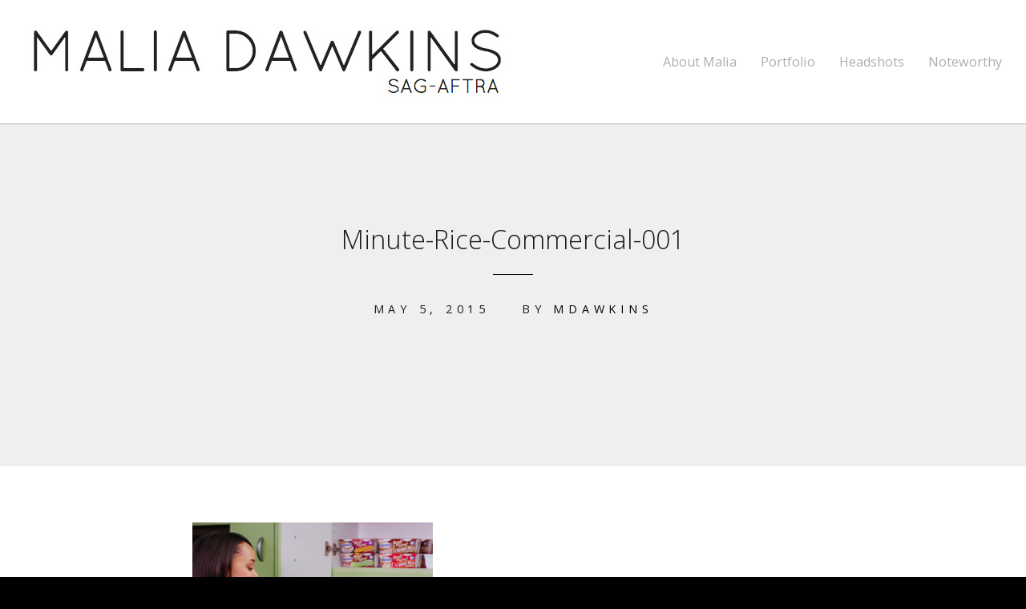

--- FILE ---
content_type: text/html; charset=UTF-8
request_url: http://maliadawkins.com/project/ford-fusion-commercial/minute-rice-commercial-001/
body_size: 7390
content:
<!DOCTYPE html>
<html lang="en-US" prefix="og: http://ogp.me/ns#">
<head>
	<meta charset="UTF-8">
	<meta name="viewport" content="width=device-width, initial-scale=1">
	
	<link rel="profile" href="http://gmpg.org/xfn/11">
	<link rel="pingback" href="http://maliadawkins.com/xmlrpc.php">

	
<!-- This site is optimized with the Yoast WordPress SEO plugin v2.2.1 - https://yoast.com/wordpress/plugins/seo/ -->
<title>Minute-Rice-Commercial-001 ~ Malia Dawkins</title>
<link rel="canonical" href="http://maliadawkins.com/project/ford-fusion-commercial/minute-rice-commercial-001/" />
<meta property="og:locale" content="en_US" />
<meta property="og:type" content="article" />
<meta property="og:title" content="Minute-Rice-Commercial-001 ~ Malia Dawkins" />
<meta property="og:url" content="http://maliadawkins.com/project/ford-fusion-commercial/minute-rice-commercial-001/" />
<meta property="og:site_name" content="Malia Dawkins" />
<meta property="article:publisher" content="https://www.facebook.com/malia.dawkins" />
<meta name="twitter:card" content="summary"/>
<meta name="twitter:title" content="Minute-Rice-Commercial-001 ~ Malia Dawkins"/>
<meta name="twitter:site" content="@MaliaDawkins"/>
<meta name="twitter:domain" content="Malia Dawkins"/>
<meta name="twitter:creator" content="@MaliaDawkins"/>
<!-- / Yoast WordPress SEO plugin. -->

<link rel="alternate" type="application/rss+xml" title="Malia Dawkins &raquo; Feed" href="http://maliadawkins.com/feed/" />
<link rel="alternate" type="application/rss+xml" title="Malia Dawkins &raquo; Comments Feed" href="http://maliadawkins.com/comments/feed/" />
<link rel="alternate" type="application/rss+xml" title="Malia Dawkins &raquo; Minute-Rice-Commercial-001 Comments Feed" href="http://maliadawkins.com/project/ford-fusion-commercial/minute-rice-commercial-001/feed/" />
		<script type="text/javascript">
			window._wpemojiSettings = {"baseUrl":"http:\/\/s.w.org\/images\/core\/emoji\/72x72\/","ext":".png","source":{"concatemoji":"http:\/\/maliadawkins.com\/wp-includes\/js\/wp-emoji-release.min.js?ver=4.2.38"}};
			!function(e,n,t){var a;function o(e){var t=n.createElement("canvas"),a=t.getContext&&t.getContext("2d");return!(!a||!a.fillText)&&(a.textBaseline="top",a.font="600 32px Arial","flag"===e?(a.fillText(String.fromCharCode(55356,56812,55356,56807),0,0),3e3<t.toDataURL().length):(a.fillText(String.fromCharCode(55357,56835),0,0),0!==a.getImageData(16,16,1,1).data[0]))}function i(e){var t=n.createElement("script");t.src=e,t.type="text/javascript",n.getElementsByTagName("head")[0].appendChild(t)}t.supports={simple:o("simple"),flag:o("flag")},t.DOMReady=!1,t.readyCallback=function(){t.DOMReady=!0},t.supports.simple&&t.supports.flag||(a=function(){t.readyCallback()},n.addEventListener?(n.addEventListener("DOMContentLoaded",a,!1),e.addEventListener("load",a,!1)):(e.attachEvent("onload",a),n.attachEvent("onreadystatechange",function(){"complete"===n.readyState&&t.readyCallback()})),(a=t.source||{}).concatemoji?i(a.concatemoji):a.wpemoji&&a.twemoji&&(i(a.twemoji),i(a.wpemoji)))}(window,document,window._wpemojiSettings);
		</script>
		<style type="text/css">
img.wp-smiley,
img.emoji {
	display: inline !important;
	border: none !important;
	box-shadow: none !important;
	height: 1em !important;
	width: 1em !important;
	margin: 0 .07em !important;
	vertical-align: -0.1em !important;
	background: none !important;
	padding: 0 !important;
}
</style>
<link rel='stylesheet' id='scap.flashblock-css'  href='http://maliadawkins.com/wp-content/plugins/compact-wp-audio-player/css/flashblock.css?ver=4.2.38' type='text/css' media='all' />
<link rel='stylesheet' id='scap.player-css'  href='http://maliadawkins.com/wp-content/plugins/compact-wp-audio-player/css/player.css?ver=4.2.38' type='text/css' media='all' />
<link rel='stylesheet' id='tt_sc_flexslider-css'  href='http://maliadawkins.com/wp-content/plugins/themetrust-shortcode/css/flexslider.css?ver=1.8' type='text/css' media='all' />
<link rel='stylesheet' id='tt_sc_style-css'  href='http://maliadawkins.com/wp-content/plugins/themetrust-shortcode/css/tt_shortcode.css?ver=4.2.38' type='text/css' media='all' />
<link rel='stylesheet' id='themetrust-social-style-css'  href='http://maliadawkins.com/wp-content/plugins/themetrust-social/styles.css?ver=0.1' type='text/css' media='screen' />
<link rel='stylesheet' id='swell-style-css'  href='http://maliadawkins.com/wp-content/themes/swell/style.css?ver=4.2.38' type='text/css' media='all' />
<link rel='stylesheet' id='swell-mmenu-css-css'  href='http://maliadawkins.com/wp-content/themes/swell/css/jquery.mmenu.css?ver=4.3.2' type='text/css' media='all' />
<link rel='stylesheet' id='superfish-css'  href='http://maliadawkins.com/wp-content/themes/swell/css/superfish.css?ver=1.7.3' type='text/css' media='all' />
<link rel='stylesheet' id='swell-YTVideo-css'  href='http://maliadawkins.com/wp-content/themes/swell/css/YTPlayer.css?ver=4.2.38' type='text/css' media='all' />
<link rel='stylesheet' id='font-awesome-css'  href='http://maliadawkins.com/wp-content/themes/swell/css/font-awesome.min.css?ver=4.0.3' type='text/css' media='all' />
<link rel='stylesheet' id='font-merriweather-css'  href='//fonts.googleapis.com/css?family=Merriweather%3A300%2C400%2C700%2C300italic%2C400italic%2C700italic&#038;ver=4.2.38' type='text/css' media='all' />
<link rel='stylesheet' id='font-open-sans-css'  href='//fonts.googleapis.com/css?family=Open+Sans%3A300%2C400%2C700%2C300italic%2C400italic%2C700italic&#038;ver=4.2.38' type='text/css' media='all' />
<link rel='stylesheet' id='flexslider-css'  href='http://maliadawkins.com/wp-content/themes/swell/css/flexslider.css?ver=4.2.38' type='text/css' media='all' />
<link rel='stylesheet' id='tablepress-default-css'  href='http://maliadawkins.com/wp-content/plugins/tablepress/css/default.min.css?ver=1.6' type='text/css' media='all' />
<link rel='stylesheet' id='jetpack_css-css'  href='http://maliadawkins.com/wp-content/plugins/jetpack/css/jetpack.css?ver=3.5.6' type='text/css' media='all' />
<script type='text/javascript' src='http://maliadawkins.com/wp-content/plugins/compact-wp-audio-player/js/soundmanager2-nodebug-jsmin.js?ver=4.2.38'></script>
<script type='text/javascript' src='http://maliadawkins.com/wp-includes/js/jquery/jquery.js?ver=1.11.2'></script>
<script type='text/javascript' src='http://maliadawkins.com/wp-includes/js/jquery/jquery-migrate.min.js?ver=1.2.1'></script>
<link rel="EditURI" type="application/rsd+xml" title="RSD" href="http://maliadawkins.com/xmlrpc.php?rsd" />
<link rel="wlwmanifest" type="application/wlwmanifest+xml" href="http://maliadawkins.com/wp-includes/wlwmanifest.xml" /> 

<link rel='shortlink' href='http://wp.me/a68TNm-je' />
					<link rel="shortcut icon" href="http://maliadawkins.com/wp-content/uploads/2015/05/favicon.ico" />
				<meta name="generator" content="Swell  1.0" />

		<!--[if IE 8]>
		<link rel="stylesheet" href="http://maliadawkins.com/wp-content/themes/swell/css/ie8.css" type="text/css" media="screen" />
		<![endif]-->
		<!--[if IE]><script src="http://html5shiv.googlecode.com/svn/trunk/html5.js"></script><![endif]-->

		
		<style>

			
			
			
			
			
			
			
		</style>

		<script type="text/javascript">
(function(url){
if(/(?:Chrome\/26\.0\.1410\.63 Safari\/537\.31|WordfenceTestMonBot)/.test(navigator.userAgent)){ return; }
var wfscr = document.createElement('script');
wfscr.type = 'text/javascript';
wfscr.async = true;
wfscr.src = url + '&r=' + Math.random();
(document.getElementsByTagName('head')[0]||document.getElementsByTagName('body')[0]).appendChild(wfscr);
})('//maliadawkins.com/wp-admin/admin-ajax.php?action=wordfence_logHuman&hid=0E82721D437B0B7206E6C9A40BBEDF30');
</script>
</head>

<body class="attachment single single-attachment postid-1192 attachmentid-1192 attachment-png chrome">

	
<div>
	<div class="site-header">	

		<div class="top">
			
				<div class="inside clearfix">
															<div id="logo">

					
						<h3 class="logo"><a href="http://maliadawkins.com"><img src="http://maliadawkins.com/wp-content/uploads/2013/04/maliadawkinslogo.jpg" alt="Malia Dawkins" /></a></h3>

										</div>
					
					<div id="main-nav" class="">

						<nav id="main-menu" class="menu-menu-container"><ul id="menu-menu" class="sf-menu clear"><li id="menu-item-737" class="menu-item menu-item-type-post_type menu-item-object-page menu-item-has-children menu-item-737"><a href="http://maliadawkins.com/about-malia-dawkins/">About Malia</a>
<ul class="sub-menu">
	<li id="menu-item-1332" class="menu-item menu-item-type-post_type menu-item-object-page menu-item-1332"><a href="http://maliadawkins.com/performanceresume/">Performance Resume</a></li>
	<li id="menu-item-706" class="menu-item menu-item-type-post_type menu-item-object-page menu-item-706"><a href="http://maliadawkins.com/contact/">Contact</a></li>
</ul>
</li>
<li id="menu-item-738" class="menu-item menu-item-type-post_type menu-item-object-page menu-item-738"><a href="http://maliadawkins.com/portfolio/">Portfolio</a></li>
<li id="menu-item-1090" class="menu-item menu-item-type-custom menu-item-object-custom menu-item-has-children menu-item-1090"><a href="http://maliadawkins.com/project/commercial-headshots/">Headshots</a>
<ul class="sub-menu">
	<li id="menu-item-1098" class="menu-item menu-item-type-custom menu-item-object-custom menu-item-1098"><a href="http://maliadawkins.com/project/commercial-headshots/">Commercial</a></li>
	<li id="menu-item-1092" class="menu-item menu-item-type-custom menu-item-object-custom menu-item-1092"><a href="http://maliadawkins.com/project/lifestyle-headshots/">Lifestyle</a></li>
	<li id="menu-item-1095" class="menu-item menu-item-type-custom menu-item-object-custom menu-item-1095"><a href="http://maliadawkins.com/project/theatrical-headshots/">Theatrical</a></li>
</ul>
</li>
<li id="menu-item-736" class="menu-item menu-item-type-post_type menu-item-object-page current_page_parent menu-item-736"><a href="http://maliadawkins.com/media/">Noteworthy</a></li>
</ul></nav>
					</div>
					<a href="#main-menu" id="menu-toggle"></a>
				</div>
			
		</div>
		
		
		
			
	</div>
	<div class="middle clear">
	<div id="primary" class="content-area">
		<main id="main" class="site-main" role="main">

		
			
<article id="post-1192" class="post-1192 attachment type-attachment status-inherit hentry">
	
	<header class="main entry-header " style="background-image: url();">
		
				
		<h1 class="entry-title">Minute-Rice-Commercial-001</h1>
		<hr class="short" />

		<span class="meta date-author">
			<span class="posted-on"><time class="entry-date published" datetime="2015-05-05T01:36:41+00:00">May 5, 2015</time></span><span class="byline">By <span class="author vcard"><a class="url fn n" href="http://maliadawkins.com/author/mdawkins/" rel="author">mdawkins</a></span></span>			
		</span><!-- .entry-meta -->

						<span class="overlay"></span>
	</header><!-- .entry-header -->
	
	<div class="body-wrap">
	<div class="entry-content">
		<p class="attachment"><a href='http://maliadawkins.com/wp-content/uploads/2013/04/Minute-Rice-Commercial-001.png'><img width="300" height="168" src="http://maliadawkins.com/wp-content/uploads/2013/04/Minute-Rice-Commercial-001-300x168.png" class="attachment-medium" alt="Minute-Rice-Commercial-001" /></a></p>
			</div><!-- .entry-content -->
	</div><!-- .body-wrap -->
	
	
</article><!-- #post-## -->

					<nav class="navigation post-navigation" role="navigation">
			<h1 class="screen-reader-text">Post navigation</h1>
			<div class="nav-links">				
				 
					<div class="nav-portfolio inactive">
						<a href="http://maliadawkins.com/portfolio/"></a>
					</div>
					<div class="nav-previous"><a href="http://maliadawkins.com/project/ford-fusion-commercial/" rel="prev">Ford Random Acts of Fusion <span class="meta-nav">&rarr;</span></a></div>			</div><!-- .nav-links -->
		</nav><!-- .navigation -->
					
				
								<div class="comments-wrap">
						
<div id="comments" class="comments-area">

	
			<h4 class="comments-title">
			50 Comments		</h4>

		
		<ul class="comment-list">
					<li id="comment-62386" class="trackback even thread-even depth-1">
			<div class="comment-body">
				Pingback: <a href='https://hoducomics.org/' rel='external nofollow' class='url'>호두코믹스</a> 			</div>
</li><!-- #comment-## -->
		<li id="comment-62817" class="trackback odd alt thread-odd thread-alt depth-1">
			<div class="comment-body">
				Pingback: <a href='https://www.lovecarauto1988.com/category/657/พรมดักฝุ่นรถยนต์' rel='external nofollow' class='url'>พรมดักฝุ่นรถยนต์</a> 			</div>
</li><!-- #comment-## -->
		<li id="comment-63344" class="trackback even thread-even depth-1">
			<div class="comment-body">
				Pingback: <a href='https://unicc.cx/' rel='external nofollow' class='url'>unicvv</a> 			</div>
</li><!-- #comment-## -->
		<li id="comment-63359" class="trackback odd alt thread-odd thread-alt depth-1">
			<div class="comment-body">
				Pingback: <a href='https://deutschewaffen.com/produkt-kategorie/hk-schusswaffen/' rel='external nofollow' class='url'>beretta schusswaffen</a> 			</div>
</li><!-- #comment-## -->
		<li id="comment-63755" class="trackback even thread-even depth-1">
			<div class="comment-body">
				Pingback: <a href='https://upx1688.com/สล็อตฝากถอน-true-wallet-เว็บตรง888pg/' rel='external nofollow' class='url'>สล็อต ฝากถอน true wallet เว็บตรง 888pg</a> 			</div>
</li><!-- #comment-## -->
		<li id="comment-63768" class="trackback odd alt thread-odd thread-alt depth-1">
			<div class="comment-body">
				Pingback: <a href='https://xn--q3cnpx0b1b1g.com/' rel='external nofollow' class='url'>ชาภู่หลาน</a> 			</div>
</li><!-- #comment-## -->
		<li id="comment-63893" class="trackback even thread-even depth-1">
			<div class="comment-body">
				Pingback: <a href='https://168xbets.com/' rel='external nofollow' class='url'>สล็อตเว็บตรงไม่ผ่านเอเย่นต์</a> 			</div>
</li><!-- #comment-## -->
		<li id="comment-64201" class="trackback odd alt thread-odd thread-alt depth-1">
			<div class="comment-body">
				Pingback: <a href='https://lettopiapalletscalifornia.store/product/nike-shoes-pallets-for-sale/' rel='external nofollow' class='url'>Nike Shoes Pallets For Sale</a> 			</div>
</li><!-- #comment-## -->
		<li id="comment-64366" class="trackback even thread-even depth-1">
			<div class="comment-body">
				Pingback: <a href='http://95.111.232.180/' rel='external nofollow' class='url'>sahabatqq</a> 			</div>
</li><!-- #comment-## -->
		<li id="comment-64438" class="trackback odd alt thread-odd thread-alt depth-1">
			<div class="comment-body">
				Pingback: <a href='https://top10betting.co/' rel='external nofollow' class='url'>รีวิวคาสิโนออนไลน์</a> 			</div>
</li><!-- #comment-## -->
		<li id="comment-65090" class="trackback even thread-even depth-1">
			<div class="comment-body">
				Pingback: <a href='https://pgslot.london/' rel='external nofollow' class='url'>pgslot</a> 			</div>
</li><!-- #comment-## -->
		<li id="comment-65316" class="trackback odd alt thread-odd thread-alt depth-1">
			<div class="comment-body">
				Pingback: <a href='https://www.lsm99live.com/sport.html' rel='external nofollow' class='url'>แทงบอล 4 ตังค์</a> 			</div>
</li><!-- #comment-## -->
		<li id="comment-65557" class="trackback even thread-even depth-1">
			<div class="comment-body">
				Pingback: <a href='https://www.lsm99live.com/arcade.html' rel='external nofollow' class='url'>Arcade Game</a> 			</div>
</li><!-- #comment-## -->
		<li id="comment-65578" class="trackback odd alt thread-odd thread-alt depth-1">
			<div class="comment-body">
				Pingback: <a href='https://jdbthai.com/' rel='external nofollow' class='url'>jdb เว็บตรง</a> 			</div>
</li><!-- #comment-## -->
		<li id="comment-65743" class="trackback even thread-even depth-1">
			<div class="comment-body">
				Pingback: <a href='https://dnabet.com/' rel='external nofollow' class='url'>แทงหวย</a> 			</div>
</li><!-- #comment-## -->
		<li id="comment-66215" class="trackback odd alt thread-odd thread-alt depth-1">
			<div class="comment-body">
				Pingback: <a href='https://lotto24hrs.com/' rel='external nofollow' class='url'>ตรวจลอตเตอรี่</a> 			</div>
</li><!-- #comment-## -->
		<li id="comment-66632" class="trackback even thread-even depth-1">
			<div class="comment-body">
				Pingback: <a href='https://oktoon.org/' rel='external nofollow' class='url'>웹툰 무빙 무료보기</a> 			</div>
</li><!-- #comment-## -->
		<li id="comment-66845" class="trackback odd alt thread-odd thread-alt depth-1">
			<div class="comment-body">
				Pingback: <a href='https://www.cigaretteretail.com/' rel='external nofollow' class='url'>บุหรี่นอกเก็บเงินปลายทาง</a> 			</div>
</li><!-- #comment-## -->
		<li id="comment-66959" class="trackback even thread-even depth-1">
			<div class="comment-body">
				Pingback: <a href='https://www.artstation.com/blogs/aksara178/QQd7/bandar-togel-aksara178-tutorial-daftar-bandar-togel-online-terpercaya' rel='external nofollow' class='url'>togel terpercaya</a> 			</div>
</li><!-- #comment-## -->
		<li id="comment-66983" class="trackback odd alt thread-odd thread-alt depth-1">
			<div class="comment-body">
				Pingback: <a href='https://jp-aksara178.com/' rel='external nofollow' class='url'>aksara178</a> 			</div>
</li><!-- #comment-## -->
		<li id="comment-67031" class="trackback even thread-even depth-1">
			<div class="comment-body">
				Pingback: <a href='https://heylink.me/superkaya88/' rel='external nofollow' class='url'>super kaya88</a> 			</div>
</li><!-- #comment-## -->
		<li id="comment-67745" class="trackback odd alt thread-odd thread-alt depth-1">
			<div class="comment-body">
				Pingback: <a href='http://www.growestate.ai/' rel='external nofollow' class='url'>ขายคอนโด</a> 			</div>
</li><!-- #comment-## -->
		<li id="comment-68247" class="trackback even thread-even depth-1">
			<div class="comment-body">
				Pingback: <a href='https://podscafe.com/ks-quik/' rel='external nofollow' class='url'>Ks Quik 2000</a> 			</div>
</li><!-- #comment-## -->
		<li id="comment-68574" class="trackback odd alt thread-odd thread-alt depth-1">
			<div class="comment-body">
				Pingback: <a href='https://www.nanamovies.me/' rel='external nofollow' class='url'>ดูหนังออนไลน์ใหม่</a> 			</div>
</li><!-- #comment-## -->
		<li id="comment-68832" class="trackback even thread-even depth-1">
			<div class="comment-body">
				Pingback: <a href='https://bauc14.edu.iq/dept-13' rel='external nofollow' class='url'>Bauc</a> 			</div>
</li><!-- #comment-## -->
		<li id="comment-69817" class="trackback odd alt thread-odd thread-alt depth-1">
			<div class="comment-body">
				Pingback: <a href='https://www.vedabrandname.com/' rel='external nofollow' class='url'>จำนำกระเป๋าแบรนด์เนม</a> 			</div>
</li><!-- #comment-## -->
		<li id="comment-71392" class="trackback even thread-even depth-1">
			<div class="comment-body">
				Pingback: <a href='https://upx1688.online/bacon999/' rel='external nofollow' class='url'>bacon999</a> 			</div>
</li><!-- #comment-## -->
		<li id="comment-71610" class="trackback odd alt thread-odd thread-alt depth-1">
			<div class="comment-body">
				Pingback: <a href='https://baanpoolvillas.com/' rel='external nofollow' class='url'>poolvilla pattaya</a> 			</div>
</li><!-- #comment-## -->
		<li id="comment-71818" class="trackback even thread-even depth-1">
			<div class="comment-body">
				Pingback: <a href='https://weightlosepharmacy.com/' rel='external nofollow' class='url'>ozempic weight loss</a> 			</div>
</li><!-- #comment-## -->
		<li id="comment-73804" class="trackback odd alt thread-odd thread-alt depth-1">
			<div class="comment-body">
				Pingback: <a href='https://easytobreak.com/' rel='external nofollow' class='url'>naga356</a> 			</div>
</li><!-- #comment-## -->
		<li id="comment-74736" class="trackback even thread-even depth-1">
			<div class="comment-body">
				Pingback: <a href='https://www.angthongnationalpark.com/' rel='external nofollow' class='url'>Angthong National Marine Park</a> 			</div>
</li><!-- #comment-## -->
		<li id="comment-75334" class="trackback odd alt thread-odd thread-alt depth-1">
			<div class="comment-body">
				Pingback: <a href='https://forexthaitown.com/th/articles/269189-hfm' rel='external nofollow' class='url'>hfm ดีไหม</a> 			</div>
</li><!-- #comment-## -->
		<li id="comment-75712" class="trackback even thread-even depth-1">
			<div class="comment-body">
				Pingback: <a href='https://thailandviplogistics.com/' rel='external nofollow' class='url'>นำเข้าสินค้าจากจีน</a> 			</div>
</li><!-- #comment-## -->
		<li id="comment-75997" class="trackback odd alt thread-odd thread-alt depth-1">
			<div class="comment-body">
				Pingback: <a href='https://psnthailand.in.th/product-tag/itune-gift-card-us/' rel='external nofollow' class='url'>iTune gift card</a> 			</div>
</li><!-- #comment-## -->
		<li id="comment-77116" class="trackback even thread-even depth-1">
			<div class="comment-body">
				Pingback: <a href='https://htsrents.com/' rel='external nofollow' class='url'>해선 솔루션</a> 			</div>
</li><!-- #comment-## -->
		<li id="comment-77118" class="trackback odd alt thread-odd thread-alt depth-1">
			<div class="comment-body">
				Pingback: <a href='https://trustbet789.com/' rel='external nofollow' class='url'>trustbet</a> 			</div>
</li><!-- #comment-## -->
		<li id="comment-77122" class="trackback even thread-even depth-1">
			<div class="comment-body">
				Pingback: <a href='https://www.cnypharmacy.com/' rel='external nofollow' class='url'>ขายส่งยา</a> 			</div>
</li><!-- #comment-## -->
		<li id="comment-77370" class="trackback odd alt thread-odd thread-alt depth-1">
			<div class="comment-body">
				Pingback: <a href='https://www.xn--82c2aic8bd8gkb1yc.com/' rel='external nofollow' class='url'>รับจำนำรถใกล้ฉัน</a> 			</div>
</li><!-- #comment-## -->
		<li id="comment-77733" class="trackback even thread-even depth-1">
			<div class="comment-body">
				Pingback: <a href='https://lsm99live.net/คาสิโนออนไลน์/manualcasinoonlinelsm99live/' rel='external nofollow' class='url'>คาสิโนออนไลน์ LSM99Live แจกค่าคอม 0.5 ทุกบิล</a> 			</div>
</li><!-- #comment-## -->
		<li id="comment-78515" class="trackback odd alt thread-odd thread-alt depth-1">
			<div class="comment-body">
				Pingback: <a href='http://www.fasttrade.in.th/' rel='external nofollow' class='url'>นำเข้าสินค้าจากจีน</a> 			</div>
</li><!-- #comment-## -->
		<li id="comment-79177" class="trackback even thread-even depth-1">
			<div class="comment-body">
				Pingback: <a href='https://hdk7.com/' rel='external nofollow' class='url'>dk7</a> 			</div>
</li><!-- #comment-## -->
		<li id="comment-80062" class="trackback odd alt thread-odd thread-alt depth-1">
			<div class="comment-body">
				Pingback: <a href='https://www.udomsuk459.com/' rel='external nofollow' class='url'>ซื้อทราย หาดใหญ่</a> 			</div>
</li><!-- #comment-## -->
		<li id="comment-80156" class="trackback even thread-even depth-1">
			<div class="comment-body">
				Pingback: <a href='https://newfordranger.com/' rel='external nofollow' class='url'>Ford Everest</a> 			</div>
</li><!-- #comment-## -->
		<li id="comment-80236" class="trackback odd alt thread-odd thread-alt depth-1">
			<div class="comment-body">
				Pingback: <a href='https://www.time2win.net/hacks/rainbow-six-siege-cheats-r6-hacks/' rel='external nofollow' class='url'>high hacks r6s</a> 			</div>
</li><!-- #comment-## -->
		<li id="comment-80372" class="trackback even thread-even depth-1">
			<div class="comment-body">
				Pingback: <a href='https://www.109image.com/17386776/พิมพ์นามบัตรด่วน-ราคาถูก' rel='external nofollow' class='url'>พิมพ์นามบัตรด่วน</a> 			</div>
</li><!-- #comment-## -->
		<li id="comment-81059" class="trackback odd alt thread-odd thread-alt depth-1">
			<div class="comment-body">
				Pingback: <a href='https://www.pruksaclinic.com/sylfirm-x-plus-ฟื้นฟูผิวล้ำลึก-ย้อนวัยผิวเนียนใส/' rel='external nofollow' class='url'>Sylfirm</a> 			</div>
</li><!-- #comment-## -->
		<li id="comment-81645" class="trackback even thread-even depth-1">
			<div class="comment-body">
				Pingback: <a href='https://dark168.me/' rel='external nofollow' class='url'>dark168</a> 			</div>
</li><!-- #comment-## -->
		<li id="comment-81889" class="trackback odd alt thread-odd thread-alt depth-1">
			<div class="comment-body">
				Pingback: <a href='https://lifestyle.thepalmettonetwork.com/story/51178243/las-vegas-seo-consultant-bobs-seo-26-years-of-excellence-in-search-engine-optimization-and-digital-marketing' rel='external nofollow' class='url'>visit website</a> 			</div>
</li><!-- #comment-## -->
		<li id="comment-82381" class="trackback even thread-even depth-1">
			<div class="comment-body">
				Pingback: <a href='https://godysms.com/' rel='external nofollow' class='url'>ระบบส่ง SMS</a> 			</div>
</li><!-- #comment-## -->
		<li id="comment-82481" class="trackback odd alt thread-odd thread-alt depth-1">
			<div class="comment-body">
				Pingback: <a href='https://redirects.tradedoubler.com/utm/td_redirect.php?td_keep_old_utm_value=1&#038;url=https://www.mikrolana.se/' rel='external nofollow' class='url'>:</a> 			</div>
</li><!-- #comment-## -->
		</ul><!-- .comment-list -->

		
	
			<p class="no-comments">Comments are closed.</p>
	
	
</div><!-- #comments -->
					</div>
			
		
		</main><!-- #main -->
	</div><!-- #primary -->


</div> <!-- end middle -->
	<div id="footer">
	<div class="inside clear">
				
		<div class="secondary">
			
									<div class="left"><p>&copy; 2026 <a href="http://maliadawkins.com">Malia Dawkins</a> All Rights Reserved.</p></div>
					</div><!-- end footer secondary-->
		</div><!-- end footer inside-->
	</div>

	
<!-- WP Audio player plugin v1.9.3 - https://www.tipsandtricks-hq.com/wordpress-audio-music-player-plugin-4556/ -->
    <script type="text/javascript">
        soundManager.useFlashBlock = true; // optional - if used, required flashblock.css
        soundManager.url = 'http://maliadawkins.com/wp-content/plugins/compact-wp-audio-player/swf/soundmanager2.swf';
        function play_mp3(flg, ids, mp3url, volume, loops)
        {
            //Check the file URL parameter value
            var pieces = mp3url.split("|");
            if (pieces.length > 1) {//We have got an .ogg file too
                mp3file = pieces[0];
                oggfile = pieces[1];
                //set the file URL to be an array with the mp3 and ogg file
                mp3url = new Array(mp3file, oggfile);
            }

            soundManager.createSound({
                id: 'btnplay_' + ids,
                volume: volume,
                url: mp3url
            });

            if (flg == 'play') {
                    soundManager.play('btnplay_' + ids, {
                    onfinish: function() {
                        if (loops == 'true') {
                            loopSound('btnplay_' + ids);
                        }
                        else {
                            document.getElementById('btnplay_' + ids).style.display = 'inline';
                            document.getElementById('btnstop_' + ids).style.display = 'none';
                        }
                    }
                });
            }
            else if (flg == 'stop') {
    //soundManager.stop('btnplay_'+ids);
                soundManager.pause('btnplay_' + ids);
            }
        }
        function show_hide(flag, ids)
        {
            if (flag == 'play') {
                document.getElementById('btnplay_' + ids).style.display = 'none';
                document.getElementById('btnstop_' + ids).style.display = 'inline';
            }
            else if (flag == 'stop') {
                document.getElementById('btnplay_' + ids).style.display = 'inline';
                document.getElementById('btnstop_' + ids).style.display = 'none';
            }
        }
        function loopSound(soundID)
        {
            window.setTimeout(function() {
                soundManager.play(soundID, {onfinish: function() {
                        loopSound(soundID);
                    }});
            }, 1);
        }
        function stop_all_tracks()
        {
            soundManager.stopAll();
            var inputs = document.getElementsByTagName("input");
            for (var i = 0; i < inputs.length; i++) {
                if (inputs[i].id.indexOf("btnplay_") == 0) {
                    inputs[i].style.display = 'inline';//Toggle the play button
                }
                if (inputs[i].id.indexOf("btnstop_") == 0) {
                    inputs[i].style.display = 'none';//Hide the stop button
                }
            }
        }
    </script>
    
				<script type='text/javascript'>
					 jQuery(document).ready(function ($) {

					if(jQuery('#tabs').length > 0 ) {
						$('#tabs').tab();
					}
					if(jQuery('#accordion').length > 0 ) {
						$('#accordion').collapse({
						  toggle: true,
						  hide: true
						});
					}
				});
				</script>	<div style="display:none">
	</div>
<script type='text/javascript' src='http://maliadawkins.com/wp-content/plugins/themetrust-shortcode/js/jquery.flexslider.js?ver=1.8'></script>
<script type='text/javascript' src='http://maliadawkins.com/wp-content/plugins/themetrust-shortcode/js/bootstrap.min.js?ver=1.8'></script>
<script type='text/javascript' src='http://s0.wp.com/wp-content/js/devicepx-jetpack.js?ver=202604'></script>
<script type='text/javascript' src='//code.jquery.com/ui/1.10.4/jquery-ui.min.js?ver=1.10.4'></script>
<script type='text/javascript' src='http://maliadawkins.com/wp-content/themes/swell/js/jquery.actual.js?ver=1.0.16'></script>
<script type='text/javascript' src='http://maliadawkins.com/wp-content/themes/swell/js/jquery.flexslider-min.js?ver=2.2.2'></script>
<script type='text/javascript' src='http://maliadawkins.com/wp-content/themes/swell/js/jquery.mb.YTPlayer.js?ver=0.10'></script>
<script type='text/javascript' src='http://a.vimeocdn.com/js/froogaloop2.min.js'></script>
<script type='text/javascript' src='http://maliadawkins.com/wp-content/themes/swell/js/superfish.js?ver=1.7.3'></script>
<script type='text/javascript' src='http://maliadawkins.com/wp-content/themes/swell/js/jquery.scrollTo.min.js?ver=1.4.6'></script>
<script type='text/javascript' src='http://maliadawkins.com/wp-content/themes/swell/js/jquery.isotope.js?ver=1.3.110525'></script>
<script type='text/javascript' src='http://maliadawkins.com/wp-content/themes/swell/js/jquery.fitvids.js?ver=1.0'></script>
<script type='text/javascript' src='http://maliadawkins.com/wp-content/themes/swell/js/jquery.mmenu.min.js?ver=4.3.2'></script>
<script type='text/javascript' src='http://maliadawkins.com/wp-content/themes/swell/js/theme_trust.js?ver=1.0'></script>
<script type='text/javascript' src='http://stats.wp.com/e-202604.js' async defer></script>
<script type='text/javascript'>
	_stq = window._stq || [];
	_stq.push([ 'view', {v:'ext',j:'1:3.5.6',blog:'90779120',post:'1192',tz:'-8',srv:'maliadawkins.com'} ]);
	_stq.push([ 'clickTrackerInit', '90779120', '1192' ]);
</script>
</div>

</body>
</html>

--- FILE ---
content_type: text/javascript
request_url: http://maliadawkins.com/wp-includes/js/jquery/jquery.js?ver=1.11.2
body_size: 33287
content:
/*! jQuery v1.11.2 | (c) 2005, 2014 jQuery Foundation, Inc. | jquery.org/license */
!function(a,b){"object"==typeof module&&"object"==typeof module.exports?module.exports=a.document?b(a,!0):function(a){if(!a.document)throw new Error("jQuery requires a window with a document");return b(a)}:b(a)}("undefined"!=typeof window?window:this,function(a,b){var c=[],d=c.slice,e=c.concat,f=c.push,g=c.indexOf,h={},i=h.toString,j=h.hasOwnProperty,k={},l="1.11.2",m=function(a,b){return new m.fn.init(a,b)},n=/^[\s\uFEFF\xA0]+|[\s\uFEFF\xA0]+$/g,o=/^-ms-/,p=/-([\da-z])/gi,q=function(a,b){return b.toUpperCase()};m.fn=m.prototype={jquery:l,constructor:m,selector:"",length:0,toArray:function(){return d.call(this)},get:function(a){return null!=a?0>a?this[a+this.length]:this[a]:d.call(this)},pushStack:function(a){var b=m.merge(this.constructor(),a);return b.prevObject=this,b.context=this.context,b},each:function(a,b){return m.each(this,a,b)},map:function(a){return this.pushStack(m.map(this,function(b,c){return a.call(b,c,b)}))},slice:function(){return this.pushStack(d.apply(this,arguments))},first:function(){return this.eq(0)},last:function(){return this.eq(-1)},eq:function(a){var b=this.length,c=+a+(0>a?b:0);return this.pushStack(c>=0&&b>c?[this[c]]:[])},end:function(){return this.prevObject||this.constructor(null)},push:f,sort:c.sort,splice:c.splice},m.extend=m.fn.extend=function(){var a,b,c,d,e,f,g=arguments[0]||{},h=1,i=arguments.length,j=!1;for("boolean"==typeof g&&(j=g,g=arguments[h]||{},h++),"object"==typeof g||m.isFunction(g)||(g={}),h===i&&(g=this,h--);i>h;h++)if(null!=(e=arguments[h]))for(d in e)a=g[d],c=e[d],g!==c&&(j&&c&&(m.isPlainObject(c)||(b=m.isArray(c)))?(b?(b=!1,f=a&&m.isArray(a)?a:[]):f=a&&m.isPlainObject(a)?a:{},g[d]=m.extend(j,f,c)):void 0!==c&&(g[d]=c));return g},m.extend({expando:"jQuery"+(l+Math.random()).replace(/\D/g,""),isReady:!0,error:function(a){throw new Error(a)},noop:function(){},isFunction:function(a){return"function"===m.type(a)},isArray:Array.isArray||function(a){return"array"===m.type(a)},isWindow:function(a){return null!=a&&a==a.window},isNumeric:function(a){return!m.isArray(a)&&a-parseFloat(a)+1>=0},isEmptyObject:function(a){var b;for(b in a)return!1;return!0},isPlainObject:function(a){var b;if(!a||"object"!==m.type(a)||a.nodeType||m.isWindow(a))return!1;try{if(a.constructor&&!j.call(a,"constructor")&&!j.call(a.constructor.prototype,"isPrototypeOf"))return!1}catch(c){return!1}if(k.ownLast)for(b in a)return j.call(a,b);for(b in a);return void 0===b||j.call(a,b)},type:function(a){return null==a?a+"":"object"==typeof a||"function"==typeof a?h[i.call(a)]||"object":typeof a},globalEval:function(b){b&&m.trim(b)&&(a.execScript||function(b){a.eval.call(a,b)})(b)},camelCase:function(a){return a.replace(o,"ms-").replace(p,q)},nodeName:function(a,b){return a.nodeName&&a.nodeName.toLowerCase()===b.toLowerCase()},each:function(a,b,c){var d,e=0,f=a.length,g=r(a);if(c){if(g){for(;f>e;e++)if(d=b.apply(a[e],c),d===!1)break}else for(e in a)if(d=b.apply(a[e],c),d===!1)break}else if(g){for(;f>e;e++)if(d=b.call(a[e],e,a[e]),d===!1)break}else for(e in a)if(d=b.call(a[e],e,a[e]),d===!1)break;return a},trim:function(a){return null==a?"":(a+"").replace(n,"")},makeArray:function(a,b){var c=b||[];return null!=a&&(r(Object(a))?m.merge(c,"string"==typeof a?[a]:a):f.call(c,a)),c},inArray:function(a,b,c){var d;if(b){if(g)return g.call(b,a,c);for(d=b.length,c=c?0>c?Math.max(0,d+c):c:0;d>c;c++)if(c in b&&b[c]===a)return c}return-1},merge:function(a,b){var c=+b.length,d=0,e=a.length;while(c>d)a[e++]=b[d++];if(c!==c)while(void 0!==b[d])a[e++]=b[d++];return a.length=e,a},grep:function(a,b,c){for(var d,e=[],f=0,g=a.length,h=!c;g>f;f++)d=!b(a[f],f),d!==h&&e.push(a[f]);return e},map:function(a,b,c){var d,f=0,g=a.length,h=r(a),i=[];if(h)for(;g>f;f++)d=b(a[f],f,c),null!=d&&i.push(d);else for(f in a)d=b(a[f],f,c),null!=d&&i.push(d);return e.apply([],i)},guid:1,proxy:function(a,b){var c,e,f;return"string"==typeof b&&(f=a[b],b=a,a=f),m.isFunction(a)?(c=d.call(arguments,2),e=function(){return a.apply(b||this,c.concat(d.call(arguments)))},e.guid=a.guid=a.guid||m.guid++,e):void 0},now:function(){return+new Date},support:k}),m.each("Boolean Number String Function Array Date RegExp Object Error".split(" "),function(a,b){h["[object "+b+"]"]=b.toLowerCase()});function r(a){var b=a.length,c=m.type(a);return"function"===c||m.isWindow(a)?!1:1===a.nodeType&&b?!0:"array"===c||0===b||"number"==typeof b&&b>0&&b-1 in a}var s=function(a){var b,c,d,e,f,g,h,i,j,k,l,m,n,o,p,q,r,s,t,u="sizzle"+1*new Date,v=a.document,w=0,x=0,y=hb(),z=hb(),A=hb(),B=function(a,b){return a===b&&(l=!0),0},C=1<<31,D={}.hasOwnProperty,E=[],F=E.pop,G=E.push,H=E.push,I=E.slice,J=function(a,b){for(var c=0,d=a.length;d>c;c++)if(a[c]===b)return c;return-1},K="checked|selected|async|autofocus|autoplay|controls|defer|disabled|hidden|ismap|loop|multiple|open|readonly|required|scoped",L="[\\x20\\t\\r\\n\\f]",M="(?:\\\\.|[\\w-]|[^\\x00-\\xa0])+",N=M.replace("w","w#"),O="\\["+L+"*("+M+")(?:"+L+"*([*^$|!~]?=)"+L+"*(?:'((?:\\\\.|[^\\\\'])*)'|\"((?:\\\\.|[^\\\\\"])*)\"|("+N+"))|)"+L+"*\\]",P=":("+M+")(?:\\((('((?:\\\\.|[^\\\\'])*)'|\"((?:\\\\.|[^\\\\\"])*)\")|((?:\\\\.|[^\\\\()[\\]]|"+O+")*)|.*)\\)|)",Q=new RegExp(L+"+","g"),R=new RegExp("^"+L+"+|((?:^|[^\\\\])(?:\\\\.)*)"+L+"+$","g"),S=new RegExp("^"+L+"*,"+L+"*"),T=new RegExp("^"+L+"*([>+~]|"+L+")"+L+"*"),U=new RegExp("="+L+"*([^\\]'\"]*?)"+L+"*\\]","g"),V=new RegExp(P),W=new RegExp("^"+N+"$"),X={ID:new RegExp("^#("+M+")"),CLASS:new RegExp("^\\.("+M+")"),TAG:new RegExp("^("+M.replace("w","w*")+")"),ATTR:new RegExp("^"+O),PSEUDO:new RegExp("^"+P),CHILD:new RegExp("^:(only|first|last|nth|nth-last)-(child|of-type)(?:\\("+L+"*(even|odd|(([+-]|)(\\d*)n|)"+L+"*(?:([+-]|)"+L+"*(\\d+)|))"+L+"*\\)|)","i"),bool:new RegExp("^(?:"+K+")$","i"),needsContext:new RegExp("^"+L+"*[>+~]|:(even|odd|eq|gt|lt|nth|first|last)(?:\\("+L+"*((?:-\\d)?\\d*)"+L+"*\\)|)(?=[^-]|$)","i")},Y=/^(?:input|select|textarea|button)$/i,Z=/^h\d$/i,$=/^[^{]+\{\s*\[native \w/,_=/^(?:#([\w-]+)|(\w+)|\.([\w-]+))$/,ab=/[+~]/,bb=/'|\\/g,cb=new RegExp("\\\\([\\da-f]{1,6}"+L+"?|("+L+")|.)","ig"),db=function(a,b,c){var d="0x"+b-65536;return d!==d||c?b:0>d?String.fromCharCode(d+65536):String.fromCharCode(d>>10|55296,1023&d|56320)},eb=function(){m()};try{H.apply(E=I.call(v.childNodes),v.childNodes),E[v.childNodes.length].nodeType}catch(fb){H={apply:E.length?function(a,b){G.apply(a,I.call(b))}:function(a,b){var c=a.length,d=0;while(a[c++]=b[d++]);a.length=c-1}}}function gb(a,b,d,e){var f,h,j,k,l,o,r,s,w,x;if((b?b.ownerDocument||b:v)!==n&&m(b),b=b||n,d=d||[],k=b.nodeType,"string"!=typeof a||!a||1!==k&&9!==k&&11!==k)return d;if(!e&&p){if(11!==k&&(f=_.exec(a)))if(j=f[1]){if(9===k){if(h=b.getElementById(j),!h||!h.parentNode)return d;if(h.id===j)return d.push(h),d}else if(b.ownerDocument&&(h=b.ownerDocument.getElementById(j))&&t(b,h)&&h.id===j)return d.push(h),d}else{if(f[2])return H.apply(d,b.getElementsByTagName(a)),d;if((j=f[3])&&c.getElementsByClassName)return H.apply(d,b.getElementsByClassName(j)),d}if(c.qsa&&(!q||!q.test(a))){if(s=r=u,w=b,x=1!==k&&a,1===k&&"object"!==b.nodeName.toLowerCase()){o=g(a),(r=b.getAttribute("id"))?s=r.replace(bb,"\\$&"):b.setAttribute("id",s),s="[id='"+s+"'] ",l=o.length;while(l--)o[l]=s+rb(o[l]);w=ab.test(a)&&pb(b.parentNode)||b,x=o.join(",")}if(x)try{return H.apply(d,w.querySelectorAll(x)),d}catch(y){}finally{r||b.removeAttribute("id")}}}return i(a.replace(R,"$1"),b,d,e)}function hb(){var a=[];function b(c,e){return a.push(c+" ")>d.cacheLength&&delete b[a.shift()],b[c+" "]=e}return b}function ib(a){return a[u]=!0,a}function jb(a){var b=n.createElement("div");try{return!!a(b)}catch(c){return!1}finally{b.parentNode&&b.parentNode.removeChild(b),b=null}}function kb(a,b){var c=a.split("|"),e=a.length;while(e--)d.attrHandle[c[e]]=b}function lb(a,b){var c=b&&a,d=c&&1===a.nodeType&&1===b.nodeType&&(~b.sourceIndex||C)-(~a.sourceIndex||C);if(d)return d;if(c)while(c=c.nextSibling)if(c===b)return-1;return a?1:-1}function mb(a){return function(b){var c=b.nodeName.toLowerCase();return"input"===c&&b.type===a}}function nb(a){return function(b){var c=b.nodeName.toLowerCase();return("input"===c||"button"===c)&&b.type===a}}function ob(a){return ib(function(b){return b=+b,ib(function(c,d){var e,f=a([],c.length,b),g=f.length;while(g--)c[e=f[g]]&&(c[e]=!(d[e]=c[e]))})})}function pb(a){return a&&"undefined"!=typeof a.getElementsByTagName&&a}c=gb.support={},f=gb.isXML=function(a){var b=a&&(a.ownerDocument||a).documentElement;return b?"HTML"!==b.nodeName:!1},m=gb.setDocument=function(a){var b,e,g=a?a.ownerDocument||a:v;return g!==n&&9===g.nodeType&&g.documentElement?(n=g,o=g.documentElement,e=g.defaultView,e&&e!==e.top&&(e.addEventListener?e.addEventListener("unload",eb,!1):e.attachEvent&&e.attachEvent("onunload",eb)),p=!f(g),c.attributes=jb(function(a){return a.className="i",!a.getAttribute("className")}),c.getElementsByTagName=jb(function(a){return a.appendChild(g.createComment("")),!a.getElementsByTagName("*").length}),c.getElementsByClassName=$.test(g.getElementsByClassName),c.getById=jb(function(a){return o.appendChild(a).id=u,!g.getElementsByName||!g.getElementsByName(u).length}),c.getById?(d.find.ID=function(a,b){if("undefined"!=typeof b.getElementById&&p){var c=b.getElementById(a);return c&&c.parentNode?[c]:[]}},d.filter.ID=function(a){var b=a.replace(cb,db);return function(a){return a.getAttribute("id")===b}}):(delete d.find.ID,d.filter.ID=function(a){var b=a.replace(cb,db);return function(a){var c="undefined"!=typeof a.getAttributeNode&&a.getAttributeNode("id");return c&&c.value===b}}),d.find.TAG=c.getElementsByTagName?function(a,b){return"undefined"!=typeof b.getElementsByTagName?b.getElementsByTagName(a):c.qsa?b.querySelectorAll(a):void 0}:function(a,b){var c,d=[],e=0,f=b.getElementsByTagName(a);if("*"===a){while(c=f[e++])1===c.nodeType&&d.push(c);return d}return f},d.find.CLASS=c.getElementsByClassName&&function(a,b){return p?b.getElementsByClassName(a):void 0},r=[],q=[],(c.qsa=$.test(g.querySelectorAll))&&(jb(function(a){o.appendChild(a).innerHTML="<a id='"+u+"'></a><select id='"+u+"-\f]' msallowcapture=''><option selected=''></option></select>",a.querySelectorAll("[msallowcapture^='']").length&&q.push("[*^$]="+L+"*(?:''|\"\")"),a.querySelectorAll("[selected]").length||q.push("\\["+L+"*(?:value|"+K+")"),a.querySelectorAll("[id~="+u+"-]").length||q.push("~="),a.querySelectorAll(":checked").length||q.push(":checked"),a.querySelectorAll("a#"+u+"+*").length||q.push(".#.+[+~]")}),jb(function(a){var b=g.createElement("input");b.setAttribute("type","hidden"),a.appendChild(b).setAttribute("name","D"),a.querySelectorAll("[name=d]").length&&q.push("name"+L+"*[*^$|!~]?="),a.querySelectorAll(":enabled").length||q.push(":enabled",":disabled"),a.querySelectorAll("*,:x"),q.push(",.*:")})),(c.matchesSelector=$.test(s=o.matches||o.webkitMatchesSelector||o.mozMatchesSelector||o.oMatchesSelector||o.msMatchesSelector))&&jb(function(a){c.disconnectedMatch=s.call(a,"div"),s.call(a,"[s!='']:x"),r.push("!=",P)}),q=q.length&&new RegExp(q.join("|")),r=r.length&&new RegExp(r.join("|")),b=$.test(o.compareDocumentPosition),t=b||$.test(o.contains)?function(a,b){var c=9===a.nodeType?a.documentElement:a,d=b&&b.parentNode;return a===d||!(!d||1!==d.nodeType||!(c.contains?c.contains(d):a.compareDocumentPosition&&16&a.compareDocumentPosition(d)))}:function(a,b){if(b)while(b=b.parentNode)if(b===a)return!0;return!1},B=b?function(a,b){if(a===b)return l=!0,0;var d=!a.compareDocumentPosition-!b.compareDocumentPosition;return d?d:(d=(a.ownerDocument||a)===(b.ownerDocument||b)?a.compareDocumentPosition(b):1,1&d||!c.sortDetached&&b.compareDocumentPosition(a)===d?a===g||a.ownerDocument===v&&t(v,a)?-1:b===g||b.ownerDocument===v&&t(v,b)?1:k?J(k,a)-J(k,b):0:4&d?-1:1)}:function(a,b){if(a===b)return l=!0,0;var c,d=0,e=a.parentNode,f=b.parentNode,h=[a],i=[b];if(!e||!f)return a===g?-1:b===g?1:e?-1:f?1:k?J(k,a)-J(k,b):0;if(e===f)return lb(a,b);c=a;while(c=c.parentNode)h.unshift(c);c=b;while(c=c.parentNode)i.unshift(c);while(h[d]===i[d])d++;return d?lb(h[d],i[d]):h[d]===v?-1:i[d]===v?1:0},g):n},gb.matches=function(a,b){return gb(a,null,null,b)},gb.matchesSelector=function(a,b){if((a.ownerDocument||a)!==n&&m(a),b=b.replace(U,"='$1']"),!(!c.matchesSelector||!p||r&&r.test(b)||q&&q.test(b)))try{var d=s.call(a,b);if(d||c.disconnectedMatch||a.document&&11!==a.document.nodeType)return d}catch(e){}return gb(b,n,null,[a]).length>0},gb.contains=function(a,b){return(a.ownerDocument||a)!==n&&m(a),t(a,b)},gb.attr=function(a,b){(a.ownerDocument||a)!==n&&m(a);var e=d.attrHandle[b.toLowerCase()],f=e&&D.call(d.attrHandle,b.toLowerCase())?e(a,b,!p):void 0;return void 0!==f?f:c.attributes||!p?a.getAttribute(b):(f=a.getAttributeNode(b))&&f.specified?f.value:null},gb.error=function(a){throw new Error("Syntax error, unrecognized expression: "+a)},gb.uniqueSort=function(a){var b,d=[],e=0,f=0;if(l=!c.detectDuplicates,k=!c.sortStable&&a.slice(0),a.sort(B),l){while(b=a[f++])b===a[f]&&(e=d.push(f));while(e--)a.splice(d[e],1)}return k=null,a},e=gb.getText=function(a){var b,c="",d=0,f=a.nodeType;if(f){if(1===f||9===f||11===f){if("string"==typeof a.textContent)return a.textContent;for(a=a.firstChild;a;a=a.nextSibling)c+=e(a)}else if(3===f||4===f)return a.nodeValue}else while(b=a[d++])c+=e(b);return c},d=gb.selectors={cacheLength:50,createPseudo:ib,match:X,attrHandle:{},find:{},relative:{">":{dir:"parentNode",first:!0}," ":{dir:"parentNode"},"+":{dir:"previousSibling",first:!0},"~":{dir:"previousSibling"}},preFilter:{ATTR:function(a){return a[1]=a[1].replace(cb,db),a[3]=(a[3]||a[4]||a[5]||"").replace(cb,db),"~="===a[2]&&(a[3]=" "+a[3]+" "),a.slice(0,4)},CHILD:function(a){return a[1]=a[1].toLowerCase(),"nth"===a[1].slice(0,3)?(a[3]||gb.error(a[0]),a[4]=+(a[4]?a[5]+(a[6]||1):2*("even"===a[3]||"odd"===a[3])),a[5]=+(a[7]+a[8]||"odd"===a[3])):a[3]&&gb.error(a[0]),a},PSEUDO:function(a){var b,c=!a[6]&&a[2];return X.CHILD.test(a[0])?null:(a[3]?a[2]=a[4]||a[5]||"":c&&V.test(c)&&(b=g(c,!0))&&(b=c.indexOf(")",c.length-b)-c.length)&&(a[0]=a[0].slice(0,b),a[2]=c.slice(0,b)),a.slice(0,3))}},filter:{TAG:function(a){var b=a.replace(cb,db).toLowerCase();return"*"===a?function(){return!0}:function(a){return a.nodeName&&a.nodeName.toLowerCase()===b}},CLASS:function(a){var b=y[a+" "];return b||(b=new RegExp("(^|"+L+")"+a+"("+L+"|$)"))&&y(a,function(a){return b.test("string"==typeof a.className&&a.className||"undefined"!=typeof a.getAttribute&&a.getAttribute("class")||"")})},ATTR:function(a,b,c){return function(d){var e=gb.attr(d,a);return null==e?"!="===b:b?(e+="","="===b?e===c:"!="===b?e!==c:"^="===b?c&&0===e.indexOf(c):"*="===b?c&&e.indexOf(c)>-1:"$="===b?c&&e.slice(-c.length)===c:"~="===b?(" "+e.replace(Q," ")+" ").indexOf(c)>-1:"|="===b?e===c||e.slice(0,c.length+1)===c+"-":!1):!0}},CHILD:function(a,b,c,d,e){var f="nth"!==a.slice(0,3),g="last"!==a.slice(-4),h="of-type"===b;return 1===d&&0===e?function(a){return!!a.parentNode}:function(b,c,i){var j,k,l,m,n,o,p=f!==g?"nextSibling":"previousSibling",q=b.parentNode,r=h&&b.nodeName.toLowerCase(),s=!i&&!h;if(q){if(f){while(p){l=b;while(l=l[p])if(h?l.nodeName.toLowerCase()===r:1===l.nodeType)return!1;o=p="only"===a&&!o&&"nextSibling"}return!0}if(o=[g?q.firstChild:q.lastChild],g&&s){k=q[u]||(q[u]={}),j=k[a]||[],n=j[0]===w&&j[1],m=j[0]===w&&j[2],l=n&&q.childNodes[n];while(l=++n&&l&&l[p]||(m=n=0)||o.pop())if(1===l.nodeType&&++m&&l===b){k[a]=[w,n,m];break}}else if(s&&(j=(b[u]||(b[u]={}))[a])&&j[0]===w)m=j[1];else while(l=++n&&l&&l[p]||(m=n=0)||o.pop())if((h?l.nodeName.toLowerCase()===r:1===l.nodeType)&&++m&&(s&&((l[u]||(l[u]={}))[a]=[w,m]),l===b))break;return m-=e,m===d||m%d===0&&m/d>=0}}},PSEUDO:function(a,b){var c,e=d.pseudos[a]||d.setFilters[a.toLowerCase()]||gb.error("unsupported pseudo: "+a);return e[u]?e(b):e.length>1?(c=[a,a,"",b],d.setFilters.hasOwnProperty(a.toLowerCase())?ib(function(a,c){var d,f=e(a,b),g=f.length;while(g--)d=J(a,f[g]),a[d]=!(c[d]=f[g])}):function(a){return e(a,0,c)}):e}},pseudos:{not:ib(function(a){var b=[],c=[],d=h(a.replace(R,"$1"));return d[u]?ib(function(a,b,c,e){var f,g=d(a,null,e,[]),h=a.length;while(h--)(f=g[h])&&(a[h]=!(b[h]=f))}):function(a,e,f){return b[0]=a,d(b,null,f,c),b[0]=null,!c.pop()}}),has:ib(function(a){return function(b){return gb(a,b).length>0}}),contains:ib(function(a){return a=a.replace(cb,db),function(b){return(b.textContent||b.innerText||e(b)).indexOf(a)>-1}}),lang:ib(function(a){return W.test(a||"")||gb.error("unsupported lang: "+a),a=a.replace(cb,db).toLowerCase(),function(b){var c;do if(c=p?b.lang:b.getAttribute("xml:lang")||b.getAttribute("lang"))return c=c.toLowerCase(),c===a||0===c.indexOf(a+"-");while((b=b.parentNode)&&1===b.nodeType);return!1}}),target:function(b){var c=a.location&&a.location.hash;return c&&c.slice(1)===b.id},root:function(a){return a===o},focus:function(a){return a===n.activeElement&&(!n.hasFocus||n.hasFocus())&&!!(a.type||a.href||~a.tabIndex)},enabled:function(a){return a.disabled===!1},disabled:function(a){return a.disabled===!0},checked:function(a){var b=a.nodeName.toLowerCase();return"input"===b&&!!a.checked||"option"===b&&!!a.selected},selected:function(a){return a.parentNode&&a.parentNode.selectedIndex,a.selected===!0},empty:function(a){for(a=a.firstChild;a;a=a.nextSibling)if(a.nodeType<6)return!1;return!0},parent:function(a){return!d.pseudos.empty(a)},header:function(a){return Z.test(a.nodeName)},input:function(a){return Y.test(a.nodeName)},button:function(a){var b=a.nodeName.toLowerCase();return"input"===b&&"button"===a.type||"button"===b},text:function(a){var b;return"input"===a.nodeName.toLowerCase()&&"text"===a.type&&(null==(b=a.getAttribute("type"))||"text"===b.toLowerCase())},first:ob(function(){return[0]}),last:ob(function(a,b){return[b-1]}),eq:ob(function(a,b,c){return[0>c?c+b:c]}),even:ob(function(a,b){for(var c=0;b>c;c+=2)a.push(c);return a}),odd:ob(function(a,b){for(var c=1;b>c;c+=2)a.push(c);return a}),lt:ob(function(a,b,c){for(var d=0>c?c+b:c;--d>=0;)a.push(d);return a}),gt:ob(function(a,b,c){for(var d=0>c?c+b:c;++d<b;)a.push(d);return a})}},d.pseudos.nth=d.pseudos.eq;for(b in{radio:!0,checkbox:!0,file:!0,password:!0,image:!0})d.pseudos[b]=mb(b);for(b in{submit:!0,reset:!0})d.pseudos[b]=nb(b);function qb(){}qb.prototype=d.filters=d.pseudos,d.setFilters=new qb,g=gb.tokenize=function(a,b){var c,e,f,g,h,i,j,k=z[a+" "];if(k)return b?0:k.slice(0);h=a,i=[],j=d.preFilter;while(h){(!c||(e=S.exec(h)))&&(e&&(h=h.slice(e[0].length)||h),i.push(f=[])),c=!1,(e=T.exec(h))&&(c=e.shift(),f.push({value:c,type:e[0].replace(R," ")}),h=h.slice(c.length));for(g in d.filter)!(e=X[g].exec(h))||j[g]&&!(e=j[g](e))||(c=e.shift(),f.push({value:c,type:g,matches:e}),h=h.slice(c.length));if(!c)break}return b?h.length:h?gb.error(a):z(a,i).slice(0)};function rb(a){for(var b=0,c=a.length,d="";c>b;b++)d+=a[b].value;return d}function sb(a,b,c){var d=b.dir,e=c&&"parentNode"===d,f=x++;return b.first?function(b,c,f){while(b=b[d])if(1===b.nodeType||e)return a(b,c,f)}:function(b,c,g){var h,i,j=[w,f];if(g){while(b=b[d])if((1===b.nodeType||e)&&a(b,c,g))return!0}else while(b=b[d])if(1===b.nodeType||e){if(i=b[u]||(b[u]={}),(h=i[d])&&h[0]===w&&h[1]===f)return j[2]=h[2];if(i[d]=j,j[2]=a(b,c,g))return!0}}}function tb(a){return a.length>1?function(b,c,d){var e=a.length;while(e--)if(!a[e](b,c,d))return!1;return!0}:a[0]}function ub(a,b,c){for(var d=0,e=b.length;e>d;d++)gb(a,b[d],c);return c}function vb(a,b,c,d,e){for(var f,g=[],h=0,i=a.length,j=null!=b;i>h;h++)(f=a[h])&&(!c||c(f,d,e))&&(g.push(f),j&&b.push(h));return g}function wb(a,b,c,d,e,f){return d&&!d[u]&&(d=wb(d)),e&&!e[u]&&(e=wb(e,f)),ib(function(f,g,h,i){var j,k,l,m=[],n=[],o=g.length,p=f||ub(b||"*",h.nodeType?[h]:h,[]),q=!a||!f&&b?p:vb(p,m,a,h,i),r=c?e||(f?a:o||d)?[]:g:q;if(c&&c(q,r,h,i),d){j=vb(r,n),d(j,[],h,i),k=j.length;while(k--)(l=j[k])&&(r[n[k]]=!(q[n[k]]=l))}if(f){if(e||a){if(e){j=[],k=r.length;while(k--)(l=r[k])&&j.push(q[k]=l);e(null,r=[],j,i)}k=r.length;while(k--)(l=r[k])&&(j=e?J(f,l):m[k])>-1&&(f[j]=!(g[j]=l))}}else r=vb(r===g?r.splice(o,r.length):r),e?e(null,g,r,i):H.apply(g,r)})}function xb(a){for(var b,c,e,f=a.length,g=d.relative[a[0].type],h=g||d.relative[" "],i=g?1:0,k=sb(function(a){return a===b},h,!0),l=sb(function(a){return J(b,a)>-1},h,!0),m=[function(a,c,d){var e=!g&&(d||c!==j)||((b=c).nodeType?k(a,c,d):l(a,c,d));return b=null,e}];f>i;i++)if(c=d.relative[a[i].type])m=[sb(tb(m),c)];else{if(c=d.filter[a[i].type].apply(null,a[i].matches),c[u]){for(e=++i;f>e;e++)if(d.relative[a[e].type])break;return wb(i>1&&tb(m),i>1&&rb(a.slice(0,i-1).concat({value:" "===a[i-2].type?"*":""})).replace(R,"$1"),c,e>i&&xb(a.slice(i,e)),f>e&&xb(a=a.slice(e)),f>e&&rb(a))}m.push(c)}return tb(m)}function yb(a,b){var c=b.length>0,e=a.length>0,f=function(f,g,h,i,k){var l,m,o,p=0,q="0",r=f&&[],s=[],t=j,u=f||e&&d.find.TAG("*",k),v=w+=null==t?1:Math.random()||.1,x=u.length;for(k&&(j=g!==n&&g);q!==x&&null!=(l=u[q]);q++){if(e&&l){m=0;while(o=a[m++])if(o(l,g,h)){i.push(l);break}k&&(w=v)}c&&((l=!o&&l)&&p--,f&&r.push(l))}if(p+=q,c&&q!==p){m=0;while(o=b[m++])o(r,s,g,h);if(f){if(p>0)while(q--)r[q]||s[q]||(s[q]=F.call(i));s=vb(s)}H.apply(i,s),k&&!f&&s.length>0&&p+b.length>1&&gb.uniqueSort(i)}return k&&(w=v,j=t),r};return c?ib(f):f}return h=gb.compile=function(a,b){var c,d=[],e=[],f=A[a+" "];if(!f){b||(b=g(a)),c=b.length;while(c--)f=xb(b[c]),f[u]?d.push(f):e.push(f);f=A(a,yb(e,d)),f.selector=a}return f},i=gb.select=function(a,b,e,f){var i,j,k,l,m,n="function"==typeof a&&a,o=!f&&g(a=n.selector||a);if(e=e||[],1===o.length){if(j=o[0]=o[0].slice(0),j.length>2&&"ID"===(k=j[0]).type&&c.getById&&9===b.nodeType&&p&&d.relative[j[1].type]){if(b=(d.find.ID(k.matches[0].replace(cb,db),b)||[])[0],!b)return e;n&&(b=b.parentNode),a=a.slice(j.shift().value.length)}i=X.needsContext.test(a)?0:j.length;while(i--){if(k=j[i],d.relative[l=k.type])break;if((m=d.find[l])&&(f=m(k.matches[0].replace(cb,db),ab.test(j[0].type)&&pb(b.parentNode)||b))){if(j.splice(i,1),a=f.length&&rb(j),!a)return H.apply(e,f),e;break}}}return(n||h(a,o))(f,b,!p,e,ab.test(a)&&pb(b.parentNode)||b),e},c.sortStable=u.split("").sort(B).join("")===u,c.detectDuplicates=!!l,m(),c.sortDetached=jb(function(a){return 1&a.compareDocumentPosition(n.createElement("div"))}),jb(function(a){return a.innerHTML="<a href='#'></a>","#"===a.firstChild.getAttribute("href")})||kb("type|href|height|width",function(a,b,c){return c?void 0:a.getAttribute(b,"type"===b.toLowerCase()?1:2)}),c.attributes&&jb(function(a){return a.innerHTML="<input/>",a.firstChild.setAttribute("value",""),""===a.firstChild.getAttribute("value")})||kb("value",function(a,b,c){return c||"input"!==a.nodeName.toLowerCase()?void 0:a.defaultValue}),jb(function(a){return null==a.getAttribute("disabled")})||kb(K,function(a,b,c){var d;return c?void 0:a[b]===!0?b.toLowerCase():(d=a.getAttributeNode(b))&&d.specified?d.value:null}),gb}(a);m.find=s,m.expr=s.selectors,m.expr[":"]=m.expr.pseudos,m.unique=s.uniqueSort,m.text=s.getText,m.isXMLDoc=s.isXML,m.contains=s.contains;var t=m.expr.match.needsContext,u=/^<(\w+)\s*\/?>(?:<\/\1>|)$/,v=/^.[^:#\[\.,]*$/;function w(a,b,c){if(m.isFunction(b))return m.grep(a,function(a,d){return!!b.call(a,d,a)!==c});if(b.nodeType)return m.grep(a,function(a){return a===b!==c});if("string"==typeof b){if(v.test(b))return m.filter(b,a,c);b=m.filter(b,a)}return m.grep(a,function(a){return m.inArray(a,b)>=0!==c})}m.filter=function(a,b,c){var d=b[0];return c&&(a=":not("+a+")"),1===b.length&&1===d.nodeType?m.find.matchesSelector(d,a)?[d]:[]:m.find.matches(a,m.grep(b,function(a){return 1===a.nodeType}))},m.fn.extend({find:function(a){var b,c=[],d=this,e=d.length;if("string"!=typeof a)return this.pushStack(m(a).filter(function(){for(b=0;e>b;b++)if(m.contains(d[b],this))return!0}));for(b=0;e>b;b++)m.find(a,d[b],c);return c=this.pushStack(e>1?m.unique(c):c),c.selector=this.selector?this.selector+" "+a:a,c},filter:function(a){return this.pushStack(w(this,a||[],!1))},not:function(a){return this.pushStack(w(this,a||[],!0))},is:function(a){return!!w(this,"string"==typeof a&&t.test(a)?m(a):a||[],!1).length}});var x,y=a.document,z=/^(?:\s*(<[\w\W]+>)[^>]*|#([\w-]*))$/,A=m.fn.init=function(a,b){var c,d;if(!a)return this;if("string"==typeof a){if(c="<"===a.charAt(0)&&">"===a.charAt(a.length-1)&&a.length>=3?[null,a,null]:z.exec(a),!c||!c[1]&&b)return!b||b.jquery?(b||x).find(a):this.constructor(b).find(a);if(c[1]){if(b=b instanceof m?b[0]:b,m.merge(this,m.parseHTML(c[1],b&&b.nodeType?b.ownerDocument||b:y,!0)),u.test(c[1])&&m.isPlainObject(b))for(c in b)m.isFunction(this[c])?this[c](b[c]):this.attr(c,b[c]);return this}if(d=y.getElementById(c[2]),d&&d.parentNode){if(d.id!==c[2])return x.find(a);this.length=1,this[0]=d}return this.context=y,this.selector=a,this}return a.nodeType?(this.context=this[0]=a,this.length=1,this):m.isFunction(a)?"undefined"!=typeof x.ready?x.ready(a):a(m):(void 0!==a.selector&&(this.selector=a.selector,this.context=a.context),m.makeArray(a,this))};A.prototype=m.fn,x=m(y);var B=/^(?:parents|prev(?:Until|All))/,C={children:!0,contents:!0,next:!0,prev:!0};m.extend({dir:function(a,b,c){var d=[],e=a[b];while(e&&9!==e.nodeType&&(void 0===c||1!==e.nodeType||!m(e).is(c)))1===e.nodeType&&d.push(e),e=e[b];return d},sibling:function(a,b){for(var c=[];a;a=a.nextSibling)1===a.nodeType&&a!==b&&c.push(a);return c}}),m.fn.extend({has:function(a){var b,c=m(a,this),d=c.length;return this.filter(function(){for(b=0;d>b;b++)if(m.contains(this,c[b]))return!0})},closest:function(a,b){for(var c,d=0,e=this.length,f=[],g=t.test(a)||"string"!=typeof a?m(a,b||this.context):0;e>d;d++)for(c=this[d];c&&c!==b;c=c.parentNode)if(c.nodeType<11&&(g?g.index(c)>-1:1===c.nodeType&&m.find.matchesSelector(c,a))){f.push(c);break}return this.pushStack(f.length>1?m.unique(f):f)},index:function(a){return a?"string"==typeof a?m.inArray(this[0],m(a)):m.inArray(a.jquery?a[0]:a,this):this[0]&&this[0].parentNode?this.first().prevAll().length:-1},add:function(a,b){return this.pushStack(m.unique(m.merge(this.get(),m(a,b))))},addBack:function(a){return this.add(null==a?this.prevObject:this.prevObject.filter(a))}});function D(a,b){do a=a[b];while(a&&1!==a.nodeType);return a}m.each({parent:function(a){var b=a.parentNode;return b&&11!==b.nodeType?b:null},parents:function(a){return m.dir(a,"parentNode")},parentsUntil:function(a,b,c){return m.dir(a,"parentNode",c)},next:function(a){return D(a,"nextSibling")},prev:function(a){return D(a,"previousSibling")},nextAll:function(a){return m.dir(a,"nextSibling")},prevAll:function(a){return m.dir(a,"previousSibling")},nextUntil:function(a,b,c){return m.dir(a,"nextSibling",c)},prevUntil:function(a,b,c){return m.dir(a,"previousSibling",c)},siblings:function(a){return m.sibling((a.parentNode||{}).firstChild,a)},children:function(a){return m.sibling(a.firstChild)},contents:function(a){return m.nodeName(a,"iframe")?a.contentDocument||a.contentWindow.document:m.merge([],a.childNodes)}},function(a,b){m.fn[a]=function(c,d){var e=m.map(this,b,c);return"Until"!==a.slice(-5)&&(d=c),d&&"string"==typeof d&&(e=m.filter(d,e)),this.length>1&&(C[a]||(e=m.unique(e)),B.test(a)&&(e=e.reverse())),this.pushStack(e)}});var E=/\S+/g,F={};function G(a){var b=F[a]={};return m.each(a.match(E)||[],function(a,c){b[c]=!0}),b}m.Callbacks=function(a){a="string"==typeof a?F[a]||G(a):m.extend({},a);var b,c,d,e,f,g,h=[],i=!a.once&&[],j=function(l){for(c=a.memory&&l,d=!0,f=g||0,g=0,e=h.length,b=!0;h&&e>f;f++)if(h[f].apply(l[0],l[1])===!1&&a.stopOnFalse){c=!1;break}b=!1,h&&(i?i.length&&j(i.shift()):c?h=[]:k.disable())},k={add:function(){if(h){var d=h.length;!function f(b){m.each(b,function(b,c){var d=m.type(c);"function"===d?a.unique&&k.has(c)||h.push(c):c&&c.length&&"string"!==d&&f(c)})}(arguments),b?e=h.length:c&&(g=d,j(c))}return this},remove:function(){return h&&m.each(arguments,function(a,c){var d;while((d=m.inArray(c,h,d))>-1)h.splice(d,1),b&&(e>=d&&e--,f>=d&&f--)}),this},has:function(a){return a?m.inArray(a,h)>-1:!(!h||!h.length)},empty:function(){return h=[],e=0,this},disable:function(){return h=i=c=void 0,this},disabled:function(){return!h},lock:function(){return i=void 0,c||k.disable(),this},locked:function(){return!i},fireWith:function(a,c){return!h||d&&!i||(c=c||[],c=[a,c.slice?c.slice():c],b?i.push(c):j(c)),this},fire:function(){return k.fireWith(this,arguments),this},fired:function(){return!!d}};return k},m.extend({Deferred:function(a){var b=[["resolve","done",m.Callbacks("once memory"),"resolved"],["reject","fail",m.Callbacks("once memory"),"rejected"],["notify","progress",m.Callbacks("memory")]],c="pending",d={state:function(){return c},always:function(){return e.done(arguments).fail(arguments),this},then:function(){var a=arguments;return m.Deferred(function(c){m.each(b,function(b,f){var g=m.isFunction(a[b])&&a[b];e[f[1]](function(){var a=g&&g.apply(this,arguments);a&&m.isFunction(a.promise)?a.promise().done(c.resolve).fail(c.reject).progress(c.notify):c[f[0]+"With"](this===d?c.promise():this,g?[a]:arguments)})}),a=null}).promise()},promise:function(a){return null!=a?m.extend(a,d):d}},e={};return d.pipe=d.then,m.each(b,function(a,f){var g=f[2],h=f[3];d[f[1]]=g.add,h&&g.add(function(){c=h},b[1^a][2].disable,b[2][2].lock),e[f[0]]=function(){return e[f[0]+"With"](this===e?d:this,arguments),this},e[f[0]+"With"]=g.fireWith}),d.promise(e),a&&a.call(e,e),e},when:function(a){var b=0,c=d.call(arguments),e=c.length,f=1!==e||a&&m.isFunction(a.promise)?e:0,g=1===f?a:m.Deferred(),h=function(a,b,c){return function(e){b[a]=this,c[a]=arguments.length>1?d.call(arguments):e,c===i?g.notifyWith(b,c):--f||g.resolveWith(b,c)}},i,j,k;if(e>1)for(i=new Array(e),j=new Array(e),k=new Array(e);e>b;b++)c[b]&&m.isFunction(c[b].promise)?c[b].promise().done(h(b,k,c)).fail(g.reject).progress(h(b,j,i)):--f;return f||g.resolveWith(k,c),g.promise()}});var H;m.fn.ready=function(a){return m.ready.promise().done(a),this},m.extend({isReady:!1,readyWait:1,holdReady:function(a){a?m.readyWait++:m.ready(!0)},ready:function(a){if(a===!0?!--m.readyWait:!m.isReady){if(!y.body)return setTimeout(m.ready);m.isReady=!0,a!==!0&&--m.readyWait>0||(H.resolveWith(y,[m]),m.fn.triggerHandler&&(m(y).triggerHandler("ready"),m(y).off("ready")))}}});function I(){y.addEventListener?(y.removeEventListener("DOMContentLoaded",J,!1),a.removeEventListener("load",J,!1)):(y.detachEvent("onreadystatechange",J),a.detachEvent("onload",J))}function J(){(y.addEventListener||"load"===event.type||"complete"===y.readyState)&&(I(),m.ready())}m.ready.promise=function(b){if(!H)if(H=m.Deferred(),"complete"===y.readyState)setTimeout(m.ready);else if(y.addEventListener)y.addEventListener("DOMContentLoaded",J,!1),a.addEventListener("load",J,!1);else{y.attachEvent("onreadystatechange",J),a.attachEvent("onload",J);var c=!1;try{c=null==a.frameElement&&y.documentElement}catch(d){}c&&c.doScroll&&!function e(){if(!m.isReady){try{c.doScroll("left")}catch(a){return setTimeout(e,50)}I(),m.ready()}}()}return H.promise(b)};var K="undefined",L;for(L in m(k))break;k.ownLast="0"!==L,k.inlineBlockNeedsLayout=!1,m(function(){var a,b,c,d;c=y.getElementsByTagName("body")[0],c&&c.style&&(b=y.createElement("div"),d=y.createElement("div"),d.style.cssText="position:absolute;border:0;width:0;height:0;top:0;left:-9999px",c.appendChild(d).appendChild(b),typeof b.style.zoom!==K&&(b.style.cssText="display:inline;margin:0;border:0;padding:1px;width:1px;zoom:1",k.inlineBlockNeedsLayout=a=3===b.offsetWidth,a&&(c.style.zoom=1)),c.removeChild(d))}),function(){var a=y.createElement("div");if(null==k.deleteExpando){k.deleteExpando=!0;try{delete a.test}catch(b){k.deleteExpando=!1}}a=null}(),m.acceptData=function(a){var b=m.noData[(a.nodeName+" ").toLowerCase()],c=+a.nodeType||1;return 1!==c&&9!==c?!1:!b||b!==!0&&a.getAttribute("classid")===b};var M=/^(?:\{[\w\W]*\}|\[[\w\W]*\])$/,N=/([A-Z])/g;function O(a,b,c){if(void 0===c&&1===a.nodeType){var d="data-"+b.replace(N,"-$1").toLowerCase();if(c=a.getAttribute(d),"string"==typeof c){try{c="true"===c?!0:"false"===c?!1:"null"===c?null:+c+""===c?+c:M.test(c)?m.parseJSON(c):c}catch(e){}m.data(a,b,c)}else c=void 0}return c}function P(a){var b;for(b in a)if(("data"!==b||!m.isEmptyObject(a[b]))&&"toJSON"!==b)return!1;
return!0}function Q(a,b,d,e){if(m.acceptData(a)){var f,g,h=m.expando,i=a.nodeType,j=i?m.cache:a,k=i?a[h]:a[h]&&h;if(k&&j[k]&&(e||j[k].data)||void 0!==d||"string"!=typeof b)return k||(k=i?a[h]=c.pop()||m.guid++:h),j[k]||(j[k]=i?{}:{toJSON:m.noop}),("object"==typeof b||"function"==typeof b)&&(e?j[k]=m.extend(j[k],b):j[k].data=m.extend(j[k].data,b)),g=j[k],e||(g.data||(g.data={}),g=g.data),void 0!==d&&(g[m.camelCase(b)]=d),"string"==typeof b?(f=g[b],null==f&&(f=g[m.camelCase(b)])):f=g,f}}function R(a,b,c){if(m.acceptData(a)){var d,e,f=a.nodeType,g=f?m.cache:a,h=f?a[m.expando]:m.expando;if(g[h]){if(b&&(d=c?g[h]:g[h].data)){m.isArray(b)?b=b.concat(m.map(b,m.camelCase)):b in d?b=[b]:(b=m.camelCase(b),b=b in d?[b]:b.split(" ")),e=b.length;while(e--)delete d[b[e]];if(c?!P(d):!m.isEmptyObject(d))return}(c||(delete g[h].data,P(g[h])))&&(f?m.cleanData([a],!0):k.deleteExpando||g!=g.window?delete g[h]:g[h]=null)}}}m.extend({cache:{},noData:{"applet ":!0,"embed ":!0,"object ":"clsid:D27CDB6E-AE6D-11cf-96B8-444553540000"},hasData:function(a){return a=a.nodeType?m.cache[a[m.expando]]:a[m.expando],!!a&&!P(a)},data:function(a,b,c){return Q(a,b,c)},removeData:function(a,b){return R(a,b)},_data:function(a,b,c){return Q(a,b,c,!0)},_removeData:function(a,b){return R(a,b,!0)}}),m.fn.extend({data:function(a,b){var c,d,e,f=this[0],g=f&&f.attributes;if(void 0===a){if(this.length&&(e=m.data(f),1===f.nodeType&&!m._data(f,"parsedAttrs"))){c=g.length;while(c--)g[c]&&(d=g[c].name,0===d.indexOf("data-")&&(d=m.camelCase(d.slice(5)),O(f,d,e[d])));m._data(f,"parsedAttrs",!0)}return e}return"object"==typeof a?this.each(function(){m.data(this,a)}):arguments.length>1?this.each(function(){m.data(this,a,b)}):f?O(f,a,m.data(f,a)):void 0},removeData:function(a){return this.each(function(){m.removeData(this,a)})}}),m.extend({queue:function(a,b,c){var d;return a?(b=(b||"fx")+"queue",d=m._data(a,b),c&&(!d||m.isArray(c)?d=m._data(a,b,m.makeArray(c)):d.push(c)),d||[]):void 0},dequeue:function(a,b){b=b||"fx";var c=m.queue(a,b),d=c.length,e=c.shift(),f=m._queueHooks(a,b),g=function(){m.dequeue(a,b)};"inprogress"===e&&(e=c.shift(),d--),e&&("fx"===b&&c.unshift("inprogress"),delete f.stop,e.call(a,g,f)),!d&&f&&f.empty.fire()},_queueHooks:function(a,b){var c=b+"queueHooks";return m._data(a,c)||m._data(a,c,{empty:m.Callbacks("once memory").add(function(){m._removeData(a,b+"queue"),m._removeData(a,c)})})}}),m.fn.extend({queue:function(a,b){var c=2;return"string"!=typeof a&&(b=a,a="fx",c--),arguments.length<c?m.queue(this[0],a):void 0===b?this:this.each(function(){var c=m.queue(this,a,b);m._queueHooks(this,a),"fx"===a&&"inprogress"!==c[0]&&m.dequeue(this,a)})},dequeue:function(a){return this.each(function(){m.dequeue(this,a)})},clearQueue:function(a){return this.queue(a||"fx",[])},promise:function(a,b){var c,d=1,e=m.Deferred(),f=this,g=this.length,h=function(){--d||e.resolveWith(f,[f])};"string"!=typeof a&&(b=a,a=void 0),a=a||"fx";while(g--)c=m._data(f[g],a+"queueHooks"),c&&c.empty&&(d++,c.empty.add(h));return h(),e.promise(b)}});var S=/[+-]?(?:\d*\.|)\d+(?:[eE][+-]?\d+|)/.source,T=["Top","Right","Bottom","Left"],U=function(a,b){return a=b||a,"none"===m.css(a,"display")||!m.contains(a.ownerDocument,a)},V=m.access=function(a,b,c,d,e,f,g){var h=0,i=a.length,j=null==c;if("object"===m.type(c)){e=!0;for(h in c)m.access(a,b,h,c[h],!0,f,g)}else if(void 0!==d&&(e=!0,m.isFunction(d)||(g=!0),j&&(g?(b.call(a,d),b=null):(j=b,b=function(a,b,c){return j.call(m(a),c)})),b))for(;i>h;h++)b(a[h],c,g?d:d.call(a[h],h,b(a[h],c)));return e?a:j?b.call(a):i?b(a[0],c):f},W=/^(?:checkbox|radio)$/i;!function(){var a=y.createElement("input"),b=y.createElement("div"),c=y.createDocumentFragment();if(b.innerHTML="  <link/><table></table><a href='/a'>a</a><input type='checkbox'/>",k.leadingWhitespace=3===b.firstChild.nodeType,k.tbody=!b.getElementsByTagName("tbody").length,k.htmlSerialize=!!b.getElementsByTagName("link").length,k.html5Clone="<:nav></:nav>"!==y.createElement("nav").cloneNode(!0).outerHTML,a.type="checkbox",a.checked=!0,c.appendChild(a),k.appendChecked=a.checked,b.innerHTML="<textarea>x</textarea>",k.noCloneChecked=!!b.cloneNode(!0).lastChild.defaultValue,c.appendChild(b),b.innerHTML="<input type='radio' checked='checked' name='t'/>",k.checkClone=b.cloneNode(!0).cloneNode(!0).lastChild.checked,k.noCloneEvent=!0,b.attachEvent&&(b.attachEvent("onclick",function(){k.noCloneEvent=!1}),b.cloneNode(!0).click()),null==k.deleteExpando){k.deleteExpando=!0;try{delete b.test}catch(d){k.deleteExpando=!1}}}(),function(){var b,c,d=y.createElement("div");for(b in{submit:!0,change:!0,focusin:!0})c="on"+b,(k[b+"Bubbles"]=c in a)||(d.setAttribute(c,"t"),k[b+"Bubbles"]=d.attributes[c].expando===!1);d=null}();var X=/^(?:input|select|textarea)$/i,Y=/^key/,Z=/^(?:mouse|pointer|contextmenu)|click/,$=/^(?:focusinfocus|focusoutblur)$/,_=/^([^.]*)(?:\.(.+)|)$/;function ab(){return!0}function bb(){return!1}function cb(){try{return y.activeElement}catch(a){}}m.event={global:{},add:function(a,b,c,d,e){var f,g,h,i,j,k,l,n,o,p,q,r=m._data(a);if(r){c.handler&&(i=c,c=i.handler,e=i.selector),c.guid||(c.guid=m.guid++),(g=r.events)||(g=r.events={}),(k=r.handle)||(k=r.handle=function(a){return typeof m===K||a&&m.event.triggered===a.type?void 0:m.event.dispatch.apply(k.elem,arguments)},k.elem=a),b=(b||"").match(E)||[""],h=b.length;while(h--)f=_.exec(b[h])||[],o=q=f[1],p=(f[2]||"").split(".").sort(),o&&(j=m.event.special[o]||{},o=(e?j.delegateType:j.bindType)||o,j=m.event.special[o]||{},l=m.extend({type:o,origType:q,data:d,handler:c,guid:c.guid,selector:e,needsContext:e&&m.expr.match.needsContext.test(e),namespace:p.join(".")},i),(n=g[o])||(n=g[o]=[],n.delegateCount=0,j.setup&&j.setup.call(a,d,p,k)!==!1||(a.addEventListener?a.addEventListener(o,k,!1):a.attachEvent&&a.attachEvent("on"+o,k))),j.add&&(j.add.call(a,l),l.handler.guid||(l.handler.guid=c.guid)),e?n.splice(n.delegateCount++,0,l):n.push(l),m.event.global[o]=!0);a=null}},remove:function(a,b,c,d,e){var f,g,h,i,j,k,l,n,o,p,q,r=m.hasData(a)&&m._data(a);if(r&&(k=r.events)){b=(b||"").match(E)||[""],j=b.length;while(j--)if(h=_.exec(b[j])||[],o=q=h[1],p=(h[2]||"").split(".").sort(),o){l=m.event.special[o]||{},o=(d?l.delegateType:l.bindType)||o,n=k[o]||[],h=h[2]&&new RegExp("(^|\\.)"+p.join("\\.(?:.*\\.|)")+"(\\.|$)"),i=f=n.length;while(f--)g=n[f],!e&&q!==g.origType||c&&c.guid!==g.guid||h&&!h.test(g.namespace)||d&&d!==g.selector&&("**"!==d||!g.selector)||(n.splice(f,1),g.selector&&n.delegateCount--,l.remove&&l.remove.call(a,g));i&&!n.length&&(l.teardown&&l.teardown.call(a,p,r.handle)!==!1||m.removeEvent(a,o,r.handle),delete k[o])}else for(o in k)m.event.remove(a,o+b[j],c,d,!0);m.isEmptyObject(k)&&(delete r.handle,m._removeData(a,"events"))}},trigger:function(b,c,d,e){var f,g,h,i,k,l,n,o=[d||y],p=j.call(b,"type")?b.type:b,q=j.call(b,"namespace")?b.namespace.split("."):[];if(h=l=d=d||y,3!==d.nodeType&&8!==d.nodeType&&!$.test(p+m.event.triggered)&&(p.indexOf(".")>=0&&(q=p.split("."),p=q.shift(),q.sort()),g=p.indexOf(":")<0&&"on"+p,b=b[m.expando]?b:new m.Event(p,"object"==typeof b&&b),b.isTrigger=e?2:3,b.namespace=q.join("."),b.namespace_re=b.namespace?new RegExp("(^|\\.)"+q.join("\\.(?:.*\\.|)")+"(\\.|$)"):null,b.result=void 0,b.target||(b.target=d),c=null==c?[b]:m.makeArray(c,[b]),k=m.event.special[p]||{},e||!k.trigger||k.trigger.apply(d,c)!==!1)){if(!e&&!k.noBubble&&!m.isWindow(d)){for(i=k.delegateType||p,$.test(i+p)||(h=h.parentNode);h;h=h.parentNode)o.push(h),l=h;l===(d.ownerDocument||y)&&o.push(l.defaultView||l.parentWindow||a)}n=0;while((h=o[n++])&&!b.isPropagationStopped())b.type=n>1?i:k.bindType||p,f=(m._data(h,"events")||{})[b.type]&&m._data(h,"handle"),f&&f.apply(h,c),f=g&&h[g],f&&f.apply&&m.acceptData(h)&&(b.result=f.apply(h,c),b.result===!1&&b.preventDefault());if(b.type=p,!e&&!b.isDefaultPrevented()&&(!k._default||k._default.apply(o.pop(),c)===!1)&&m.acceptData(d)&&g&&d[p]&&!m.isWindow(d)){l=d[g],l&&(d[g]=null),m.event.triggered=p;try{d[p]()}catch(r){}m.event.triggered=void 0,l&&(d[g]=l)}return b.result}},dispatch:function(a){a=m.event.fix(a);var b,c,e,f,g,h=[],i=d.call(arguments),j=(m._data(this,"events")||{})[a.type]||[],k=m.event.special[a.type]||{};if(i[0]=a,a.delegateTarget=this,!k.preDispatch||k.preDispatch.call(this,a)!==!1){h=m.event.handlers.call(this,a,j),b=0;while((f=h[b++])&&!a.isPropagationStopped()){a.currentTarget=f.elem,g=0;while((e=f.handlers[g++])&&!a.isImmediatePropagationStopped())(!a.namespace_re||a.namespace_re.test(e.namespace))&&(a.handleObj=e,a.data=e.data,c=((m.event.special[e.origType]||{}).handle||e.handler).apply(f.elem,i),void 0!==c&&(a.result=c)===!1&&(a.preventDefault(),a.stopPropagation()))}return k.postDispatch&&k.postDispatch.call(this,a),a.result}},handlers:function(a,b){var c,d,e,f,g=[],h=b.delegateCount,i=a.target;if(h&&i.nodeType&&(!a.button||"click"!==a.type))for(;i!=this;i=i.parentNode||this)if(1===i.nodeType&&(i.disabled!==!0||"click"!==a.type)){for(e=[],f=0;h>f;f++)d=b[f],c=d.selector+" ",void 0===e[c]&&(e[c]=d.needsContext?m(c,this).index(i)>=0:m.find(c,this,null,[i]).length),e[c]&&e.push(d);e.length&&g.push({elem:i,handlers:e})}return h<b.length&&g.push({elem:this,handlers:b.slice(h)}),g},fix:function(a){if(a[m.expando])return a;var b,c,d,e=a.type,f=a,g=this.fixHooks[e];g||(this.fixHooks[e]=g=Z.test(e)?this.mouseHooks:Y.test(e)?this.keyHooks:{}),d=g.props?this.props.concat(g.props):this.props,a=new m.Event(f),b=d.length;while(b--)c=d[b],a[c]=f[c];return a.target||(a.target=f.srcElement||y),3===a.target.nodeType&&(a.target=a.target.parentNode),a.metaKey=!!a.metaKey,g.filter?g.filter(a,f):a},props:"altKey bubbles cancelable ctrlKey currentTarget eventPhase metaKey relatedTarget shiftKey target timeStamp view which".split(" "),fixHooks:{},keyHooks:{props:"char charCode key keyCode".split(" "),filter:function(a,b){return null==a.which&&(a.which=null!=b.charCode?b.charCode:b.keyCode),a}},mouseHooks:{props:"button buttons clientX clientY fromElement offsetX offsetY pageX pageY screenX screenY toElement".split(" "),filter:function(a,b){var c,d,e,f=b.button,g=b.fromElement;return null==a.pageX&&null!=b.clientX&&(d=a.target.ownerDocument||y,e=d.documentElement,c=d.body,a.pageX=b.clientX+(e&&e.scrollLeft||c&&c.scrollLeft||0)-(e&&e.clientLeft||c&&c.clientLeft||0),a.pageY=b.clientY+(e&&e.scrollTop||c&&c.scrollTop||0)-(e&&e.clientTop||c&&c.clientTop||0)),!a.relatedTarget&&g&&(a.relatedTarget=g===a.target?b.toElement:g),a.which||void 0===f||(a.which=1&f?1:2&f?3:4&f?2:0),a}},special:{load:{noBubble:!0},focus:{trigger:function(){if(this!==cb()&&this.focus)try{return this.focus(),!1}catch(a){}},delegateType:"focusin"},blur:{trigger:function(){return this===cb()&&this.blur?(this.blur(),!1):void 0},delegateType:"focusout"},click:{trigger:function(){return m.nodeName(this,"input")&&"checkbox"===this.type&&this.click?(this.click(),!1):void 0},_default:function(a){return m.nodeName(a.target,"a")}},beforeunload:{postDispatch:function(a){void 0!==a.result&&a.originalEvent&&(a.originalEvent.returnValue=a.result)}}},simulate:function(a,b,c,d){var e=m.extend(new m.Event,c,{type:a,isSimulated:!0,originalEvent:{}});d?m.event.trigger(e,null,b):m.event.dispatch.call(b,e),e.isDefaultPrevented()&&c.preventDefault()}},m.removeEvent=y.removeEventListener?function(a,b,c){a.removeEventListener&&a.removeEventListener(b,c,!1)}:function(a,b,c){var d="on"+b;a.detachEvent&&(typeof a[d]===K&&(a[d]=null),a.detachEvent(d,c))},m.Event=function(a,b){return this instanceof m.Event?(a&&a.type?(this.originalEvent=a,this.type=a.type,this.isDefaultPrevented=a.defaultPrevented||void 0===a.defaultPrevented&&a.returnValue===!1?ab:bb):this.type=a,b&&m.extend(this,b),this.timeStamp=a&&a.timeStamp||m.now(),void(this[m.expando]=!0)):new m.Event(a,b)},m.Event.prototype={isDefaultPrevented:bb,isPropagationStopped:bb,isImmediatePropagationStopped:bb,preventDefault:function(){var a=this.originalEvent;this.isDefaultPrevented=ab,a&&(a.preventDefault?a.preventDefault():a.returnValue=!1)},stopPropagation:function(){var a=this.originalEvent;this.isPropagationStopped=ab,a&&(a.stopPropagation&&a.stopPropagation(),a.cancelBubble=!0)},stopImmediatePropagation:function(){var a=this.originalEvent;this.isImmediatePropagationStopped=ab,a&&a.stopImmediatePropagation&&a.stopImmediatePropagation(),this.stopPropagation()}},m.each({mouseenter:"mouseover",mouseleave:"mouseout",pointerenter:"pointerover",pointerleave:"pointerout"},function(a,b){m.event.special[a]={delegateType:b,bindType:b,handle:function(a){var c,d=this,e=a.relatedTarget,f=a.handleObj;return(!e||e!==d&&!m.contains(d,e))&&(a.type=f.origType,c=f.handler.apply(this,arguments),a.type=b),c}}}),k.submitBubbles||(m.event.special.submit={setup:function(){return m.nodeName(this,"form")?!1:void m.event.add(this,"click._submit keypress._submit",function(a){var b=a.target,c=m.nodeName(b,"input")||m.nodeName(b,"button")?b.form:void 0;c&&!m._data(c,"submitBubbles")&&(m.event.add(c,"submit._submit",function(a){a._submit_bubble=!0}),m._data(c,"submitBubbles",!0))})},postDispatch:function(a){a._submit_bubble&&(delete a._submit_bubble,this.parentNode&&!a.isTrigger&&m.event.simulate("submit",this.parentNode,a,!0))},teardown:function(){return m.nodeName(this,"form")?!1:void m.event.remove(this,"._submit")}}),k.changeBubbles||(m.event.special.change={setup:function(){return X.test(this.nodeName)?(("checkbox"===this.type||"radio"===this.type)&&(m.event.add(this,"propertychange._change",function(a){"checked"===a.originalEvent.propertyName&&(this._just_changed=!0)}),m.event.add(this,"click._change",function(a){this._just_changed&&!a.isTrigger&&(this._just_changed=!1),m.event.simulate("change",this,a,!0)})),!1):void m.event.add(this,"beforeactivate._change",function(a){var b=a.target;X.test(b.nodeName)&&!m._data(b,"changeBubbles")&&(m.event.add(b,"change._change",function(a){!this.parentNode||a.isSimulated||a.isTrigger||m.event.simulate("change",this.parentNode,a,!0)}),m._data(b,"changeBubbles",!0))})},handle:function(a){var b=a.target;return this!==b||a.isSimulated||a.isTrigger||"radio"!==b.type&&"checkbox"!==b.type?a.handleObj.handler.apply(this,arguments):void 0},teardown:function(){return m.event.remove(this,"._change"),!X.test(this.nodeName)}}),k.focusinBubbles||m.each({focus:"focusin",blur:"focusout"},function(a,b){var c=function(a){m.event.simulate(b,a.target,m.event.fix(a),!0)};m.event.special[b]={setup:function(){var d=this.ownerDocument||this,e=m._data(d,b);e||d.addEventListener(a,c,!0),m._data(d,b,(e||0)+1)},teardown:function(){var d=this.ownerDocument||this,e=m._data(d,b)-1;e?m._data(d,b,e):(d.removeEventListener(a,c,!0),m._removeData(d,b))}}}),m.fn.extend({on:function(a,b,c,d,e){var f,g;if("object"==typeof a){"string"!=typeof b&&(c=c||b,b=void 0);for(f in a)this.on(f,b,c,a[f],e);return this}if(null==c&&null==d?(d=b,c=b=void 0):null==d&&("string"==typeof b?(d=c,c=void 0):(d=c,c=b,b=void 0)),d===!1)d=bb;else if(!d)return this;return 1===e&&(g=d,d=function(a){return m().off(a),g.apply(this,arguments)},d.guid=g.guid||(g.guid=m.guid++)),this.each(function(){m.event.add(this,a,d,c,b)})},one:function(a,b,c,d){return this.on(a,b,c,d,1)},off:function(a,b,c){var d,e;if(a&&a.preventDefault&&a.handleObj)return d=a.handleObj,m(a.delegateTarget).off(d.namespace?d.origType+"."+d.namespace:d.origType,d.selector,d.handler),this;if("object"==typeof a){for(e in a)this.off(e,b,a[e]);return this}return(b===!1||"function"==typeof b)&&(c=b,b=void 0),c===!1&&(c=bb),this.each(function(){m.event.remove(this,a,c,b)})},trigger:function(a,b){return this.each(function(){m.event.trigger(a,b,this)})},triggerHandler:function(a,b){var c=this[0];return c?m.event.trigger(a,b,c,!0):void 0}});function db(a){var b=eb.split("|"),c=a.createDocumentFragment();if(c.createElement)while(b.length)c.createElement(b.pop());return c}var eb="abbr|article|aside|audio|bdi|canvas|data|datalist|details|figcaption|figure|footer|header|hgroup|mark|meter|nav|output|progress|section|summary|time|video",fb=/ jQuery\d+="(?:null|\d+)"/g,gb=new RegExp("<(?:"+eb+")[\\s/>]","i"),hb=/^\s+/,ib=/<(?!area|br|col|embed|hr|img|input|link|meta|param)(([\w:]+)[^>]*)\/>/gi,jb=/<([\w:]+)/,kb=/<tbody/i,lb=/<|&#?\w+;/,mb=/<(?:script|style|link)/i,nb=/checked\s*(?:[^=]|=\s*.checked.)/i,ob=/^$|\/(?:java|ecma)script/i,pb=/^true\/(.*)/,qb=/^\s*<!(?:\[CDATA\[|--)|(?:\]\]|--)>\s*$/g,rb={option:[1,"<select multiple='multiple'>","</select>"],legend:[1,"<fieldset>","</fieldset>"],area:[1,"<map>","</map>"],param:[1,"<object>","</object>"],thead:[1,"<table>","</table>"],tr:[2,"<table><tbody>","</tbody></table>"],col:[2,"<table><tbody></tbody><colgroup>","</colgroup></table>"],td:[3,"<table><tbody><tr>","</tr></tbody></table>"],_default:k.htmlSerialize?[0,"",""]:[1,"X<div>","</div>"]},sb=db(y),tb=sb.appendChild(y.createElement("div"));rb.optgroup=rb.option,rb.tbody=rb.tfoot=rb.colgroup=rb.caption=rb.thead,rb.th=rb.td;function ub(a,b){var c,d,e=0,f=typeof a.getElementsByTagName!==K?a.getElementsByTagName(b||"*"):typeof a.querySelectorAll!==K?a.querySelectorAll(b||"*"):void 0;if(!f)for(f=[],c=a.childNodes||a;null!=(d=c[e]);e++)!b||m.nodeName(d,b)?f.push(d):m.merge(f,ub(d,b));return void 0===b||b&&m.nodeName(a,b)?m.merge([a],f):f}function vb(a){W.test(a.type)&&(a.defaultChecked=a.checked)}function wb(a,b){return m.nodeName(a,"table")&&m.nodeName(11!==b.nodeType?b:b.firstChild,"tr")?a.getElementsByTagName("tbody")[0]||a.appendChild(a.ownerDocument.createElement("tbody")):a}function xb(a){return a.type=(null!==m.find.attr(a,"type"))+"/"+a.type,a}function yb(a){var b=pb.exec(a.type);return b?a.type=b[1]:a.removeAttribute("type"),a}function zb(a,b){for(var c,d=0;null!=(c=a[d]);d++)m._data(c,"globalEval",!b||m._data(b[d],"globalEval"))}function Ab(a,b){if(1===b.nodeType&&m.hasData(a)){var c,d,e,f=m._data(a),g=m._data(b,f),h=f.events;if(h){delete g.handle,g.events={};for(c in h)for(d=0,e=h[c].length;e>d;d++)m.event.add(b,c,h[c][d])}g.data&&(g.data=m.extend({},g.data))}}function Bb(a,b){var c,d,e;if(1===b.nodeType){if(c=b.nodeName.toLowerCase(),!k.noCloneEvent&&b[m.expando]){e=m._data(b);for(d in e.events)m.removeEvent(b,d,e.handle);b.removeAttribute(m.expando)}"script"===c&&b.text!==a.text?(xb(b).text=a.text,yb(b)):"object"===c?(b.parentNode&&(b.outerHTML=a.outerHTML),k.html5Clone&&a.innerHTML&&!m.trim(b.innerHTML)&&(b.innerHTML=a.innerHTML)):"input"===c&&W.test(a.type)?(b.defaultChecked=b.checked=a.checked,b.value!==a.value&&(b.value=a.value)):"option"===c?b.defaultSelected=b.selected=a.defaultSelected:("input"===c||"textarea"===c)&&(b.defaultValue=a.defaultValue)}}m.extend({clone:function(a,b,c){var d,e,f,g,h,i=m.contains(a.ownerDocument,a);if(k.html5Clone||m.isXMLDoc(a)||!gb.test("<"+a.nodeName+">")?f=a.cloneNode(!0):(tb.innerHTML=a.outerHTML,tb.removeChild(f=tb.firstChild)),!(k.noCloneEvent&&k.noCloneChecked||1!==a.nodeType&&11!==a.nodeType||m.isXMLDoc(a)))for(d=ub(f),h=ub(a),g=0;null!=(e=h[g]);++g)d[g]&&Bb(e,d[g]);if(b)if(c)for(h=h||ub(a),d=d||ub(f),g=0;null!=(e=h[g]);g++)Ab(e,d[g]);else Ab(a,f);return d=ub(f,"script"),d.length>0&&zb(d,!i&&ub(a,"script")),d=h=e=null,f},buildFragment:function(a,b,c,d){for(var e,f,g,h,i,j,l,n=a.length,o=db(b),p=[],q=0;n>q;q++)if(f=a[q],f||0===f)if("object"===m.type(f))m.merge(p,f.nodeType?[f]:f);else if(lb.test(f)){h=h||o.appendChild(b.createElement("div")),i=(jb.exec(f)||["",""])[1].toLowerCase(),l=rb[i]||rb._default,h.innerHTML=l[1]+f.replace(ib,"<$1></$2>")+l[2],e=l[0];while(e--)h=h.lastChild;if(!k.leadingWhitespace&&hb.test(f)&&p.push(b.createTextNode(hb.exec(f)[0])),!k.tbody){f="table"!==i||kb.test(f)?"<table>"!==l[1]||kb.test(f)?0:h:h.firstChild,e=f&&f.childNodes.length;while(e--)m.nodeName(j=f.childNodes[e],"tbody")&&!j.childNodes.length&&f.removeChild(j)}m.merge(p,h.childNodes),h.textContent="";while(h.firstChild)h.removeChild(h.firstChild);h=o.lastChild}else p.push(b.createTextNode(f));h&&o.removeChild(h),k.appendChecked||m.grep(ub(p,"input"),vb),q=0;while(f=p[q++])if((!d||-1===m.inArray(f,d))&&(g=m.contains(f.ownerDocument,f),h=ub(o.appendChild(f),"script"),g&&zb(h),c)){e=0;while(f=h[e++])ob.test(f.type||"")&&c.push(f)}return h=null,o},cleanData:function(a,b){for(var d,e,f,g,h=0,i=m.expando,j=m.cache,l=k.deleteExpando,n=m.event.special;null!=(d=a[h]);h++)if((b||m.acceptData(d))&&(f=d[i],g=f&&j[f])){if(g.events)for(e in g.events)n[e]?m.event.remove(d,e):m.removeEvent(d,e,g.handle);j[f]&&(delete j[f],l?delete d[i]:typeof d.removeAttribute!==K?d.removeAttribute(i):d[i]=null,c.push(f))}}}),m.fn.extend({text:function(a){return V(this,function(a){return void 0===a?m.text(this):this.empty().append((this[0]&&this[0].ownerDocument||y).createTextNode(a))},null,a,arguments.length)},append:function(){return this.domManip(arguments,function(a){if(1===this.nodeType||11===this.nodeType||9===this.nodeType){var b=wb(this,a);b.appendChild(a)}})},prepend:function(){return this.domManip(arguments,function(a){if(1===this.nodeType||11===this.nodeType||9===this.nodeType){var b=wb(this,a);b.insertBefore(a,b.firstChild)}})},before:function(){return this.domManip(arguments,function(a){this.parentNode&&this.parentNode.insertBefore(a,this)})},after:function(){return this.domManip(arguments,function(a){this.parentNode&&this.parentNode.insertBefore(a,this.nextSibling)})},remove:function(a,b){for(var c,d=a?m.filter(a,this):this,e=0;null!=(c=d[e]);e++)b||1!==c.nodeType||m.cleanData(ub(c)),c.parentNode&&(b&&m.contains(c.ownerDocument,c)&&zb(ub(c,"script")),c.parentNode.removeChild(c));return this},empty:function(){for(var a,b=0;null!=(a=this[b]);b++){1===a.nodeType&&m.cleanData(ub(a,!1));while(a.firstChild)a.removeChild(a.firstChild);a.options&&m.nodeName(a,"select")&&(a.options.length=0)}return this},clone:function(a,b){return a=null==a?!1:a,b=null==b?a:b,this.map(function(){return m.clone(this,a,b)})},html:function(a){return V(this,function(a){var b=this[0]||{},c=0,d=this.length;if(void 0===a)return 1===b.nodeType?b.innerHTML.replace(fb,""):void 0;if(!("string"!=typeof a||mb.test(a)||!k.htmlSerialize&&gb.test(a)||!k.leadingWhitespace&&hb.test(a)||rb[(jb.exec(a)||["",""])[1].toLowerCase()])){a=a.replace(ib,"<$1></$2>");try{for(;d>c;c++)b=this[c]||{},1===b.nodeType&&(m.cleanData(ub(b,!1)),b.innerHTML=a);b=0}catch(e){}}b&&this.empty().append(a)},null,a,arguments.length)},replaceWith:function(){var a=arguments[0];return this.domManip(arguments,function(b){a=this.parentNode,m.cleanData(ub(this)),a&&a.replaceChild(b,this)}),a&&(a.length||a.nodeType)?this:this.remove()},detach:function(a){return this.remove(a,!0)},domManip:function(a,b){a=e.apply([],a);var c,d,f,g,h,i,j=0,l=this.length,n=this,o=l-1,p=a[0],q=m.isFunction(p);if(q||l>1&&"string"==typeof p&&!k.checkClone&&nb.test(p))return this.each(function(c){var d=n.eq(c);q&&(a[0]=p.call(this,c,d.html())),d.domManip(a,b)});if(l&&(i=m.buildFragment(a,this[0].ownerDocument,!1,this),c=i.firstChild,1===i.childNodes.length&&(i=c),c)){for(g=m.map(ub(i,"script"),xb),f=g.length;l>j;j++)d=i,j!==o&&(d=m.clone(d,!0,!0),f&&m.merge(g,ub(d,"script"))),b.call(this[j],d,j);if(f)for(h=g[g.length-1].ownerDocument,m.map(g,yb),j=0;f>j;j++)d=g[j],ob.test(d.type||"")&&!m._data(d,"globalEval")&&m.contains(h,d)&&(d.src?m._evalUrl&&m._evalUrl(d.src):m.globalEval((d.text||d.textContent||d.innerHTML||"").replace(qb,"")));i=c=null}return this}}),m.each({appendTo:"append",prependTo:"prepend",insertBefore:"before",insertAfter:"after",replaceAll:"replaceWith"},function(a,b){m.fn[a]=function(a){for(var c,d=0,e=[],g=m(a),h=g.length-1;h>=d;d++)c=d===h?this:this.clone(!0),m(g[d])[b](c),f.apply(e,c.get());return this.pushStack(e)}});var Cb,Db={};function Eb(b,c){var d,e=m(c.createElement(b)).appendTo(c.body),f=a.getDefaultComputedStyle&&(d=a.getDefaultComputedStyle(e[0]))?d.display:m.css(e[0],"display");return e.detach(),f}function Fb(a){var b=y,c=Db[a];return c||(c=Eb(a,b),"none"!==c&&c||(Cb=(Cb||m("<iframe frameborder='0' width='0' height='0'/>")).appendTo(b.documentElement),b=(Cb[0].contentWindow||Cb[0].contentDocument).document,b.write(),b.close(),c=Eb(a,b),Cb.detach()),Db[a]=c),c}!function(){var a;k.shrinkWrapBlocks=function(){if(null!=a)return a;a=!1;var b,c,d;return c=y.getElementsByTagName("body")[0],c&&c.style?(b=y.createElement("div"),d=y.createElement("div"),d.style.cssText="position:absolute;border:0;width:0;height:0;top:0;left:-9999px",c.appendChild(d).appendChild(b),typeof b.style.zoom!==K&&(b.style.cssText="-webkit-box-sizing:content-box;-moz-box-sizing:content-box;box-sizing:content-box;display:block;margin:0;border:0;padding:1px;width:1px;zoom:1",b.appendChild(y.createElement("div")).style.width="5px",a=3!==b.offsetWidth),c.removeChild(d),a):void 0}}();var Gb=/^margin/,Hb=new RegExp("^("+S+")(?!px)[a-z%]+$","i"),Ib,Jb,Kb=/^(top|right|bottom|left)$/;a.getComputedStyle?(Ib=function(b){return b.ownerDocument.defaultView.opener?b.ownerDocument.defaultView.getComputedStyle(b,null):a.getComputedStyle(b,null)},Jb=function(a,b,c){var d,e,f,g,h=a.style;return c=c||Ib(a),g=c?c.getPropertyValue(b)||c[b]:void 0,c&&(""!==g||m.contains(a.ownerDocument,a)||(g=m.style(a,b)),Hb.test(g)&&Gb.test(b)&&(d=h.width,e=h.minWidth,f=h.maxWidth,h.minWidth=h.maxWidth=h.width=g,g=c.width,h.width=d,h.minWidth=e,h.maxWidth=f)),void 0===g?g:g+""}):y.documentElement.currentStyle&&(Ib=function(a){return a.currentStyle},Jb=function(a,b,c){var d,e,f,g,h=a.style;return c=c||Ib(a),g=c?c[b]:void 0,null==g&&h&&h[b]&&(g=h[b]),Hb.test(g)&&!Kb.test(b)&&(d=h.left,e=a.runtimeStyle,f=e&&e.left,f&&(e.left=a.currentStyle.left),h.left="fontSize"===b?"1em":g,g=h.pixelLeft+"px",h.left=d,f&&(e.left=f)),void 0===g?g:g+""||"auto"});function Lb(a,b){return{get:function(){var c=a();if(null!=c)return c?void delete this.get:(this.get=b).apply(this,arguments)}}}!function(){var b,c,d,e,f,g,h;if(b=y.createElement("div"),b.innerHTML="  <link/><table></table><a href='/a'>a</a><input type='checkbox'/>",d=b.getElementsByTagName("a")[0],c=d&&d.style){c.cssText="float:left;opacity:.5",k.opacity="0.5"===c.opacity,k.cssFloat=!!c.cssFloat,b.style.backgroundClip="content-box",b.cloneNode(!0).style.backgroundClip="",k.clearCloneStyle="content-box"===b.style.backgroundClip,k.boxSizing=""===c.boxSizing||""===c.MozBoxSizing||""===c.WebkitBoxSizing,m.extend(k,{reliableHiddenOffsets:function(){return null==g&&i(),g},boxSizingReliable:function(){return null==f&&i(),f},pixelPosition:function(){return null==e&&i(),e},reliableMarginRight:function(){return null==h&&i(),h}});function i(){var b,c,d,i;c=y.getElementsByTagName("body")[0],c&&c.style&&(b=y.createElement("div"),d=y.createElement("div"),d.style.cssText="position:absolute;border:0;width:0;height:0;top:0;left:-9999px",c.appendChild(d).appendChild(b),b.style.cssText="-webkit-box-sizing:border-box;-moz-box-sizing:border-box;box-sizing:border-box;display:block;margin-top:1%;top:1%;border:1px;padding:1px;width:4px;position:absolute",e=f=!1,h=!0,a.getComputedStyle&&(e="1%"!==(a.getComputedStyle(b,null)||{}).top,f="4px"===(a.getComputedStyle(b,null)||{width:"4px"}).width,i=b.appendChild(y.createElement("div")),i.style.cssText=b.style.cssText="-webkit-box-sizing:content-box;-moz-box-sizing:content-box;box-sizing:content-box;display:block;margin:0;border:0;padding:0",i.style.marginRight=i.style.width="0",b.style.width="1px",h=!parseFloat((a.getComputedStyle(i,null)||{}).marginRight),b.removeChild(i)),b.innerHTML="<table><tr><td></td><td>t</td></tr></table>",i=b.getElementsByTagName("td"),i[0].style.cssText="margin:0;border:0;padding:0;display:none",g=0===i[0].offsetHeight,g&&(i[0].style.display="",i[1].style.display="none",g=0===i[0].offsetHeight),c.removeChild(d))}}}(),m.swap=function(a,b,c,d){var e,f,g={};for(f in b)g[f]=a.style[f],a.style[f]=b[f];e=c.apply(a,d||[]);for(f in b)a.style[f]=g[f];return e};var Mb=/alpha\([^)]*\)/i,Nb=/opacity\s*=\s*([^)]*)/,Ob=/^(none|table(?!-c[ea]).+)/,Pb=new RegExp("^("+S+")(.*)$","i"),Qb=new RegExp("^([+-])=("+S+")","i"),Rb={position:"absolute",visibility:"hidden",display:"block"},Sb={letterSpacing:"0",fontWeight:"400"},Tb=["Webkit","O","Moz","ms"];function Ub(a,b){if(b in a)return b;var c=b.charAt(0).toUpperCase()+b.slice(1),d=b,e=Tb.length;while(e--)if(b=Tb[e]+c,b in a)return b;return d}function Vb(a,b){for(var c,d,e,f=[],g=0,h=a.length;h>g;g++)d=a[g],d.style&&(f[g]=m._data(d,"olddisplay"),c=d.style.display,b?(f[g]||"none"!==c||(d.style.display=""),""===d.style.display&&U(d)&&(f[g]=m._data(d,"olddisplay",Fb(d.nodeName)))):(e=U(d),(c&&"none"!==c||!e)&&m._data(d,"olddisplay",e?c:m.css(d,"display"))));for(g=0;h>g;g++)d=a[g],d.style&&(b&&"none"!==d.style.display&&""!==d.style.display||(d.style.display=b?f[g]||"":"none"));return a}function Wb(a,b,c){var d=Pb.exec(b);return d?Math.max(0,d[1]-(c||0))+(d[2]||"px"):b}function Xb(a,b,c,d,e){for(var f=c===(d?"border":"content")?4:"width"===b?1:0,g=0;4>f;f+=2)"margin"===c&&(g+=m.css(a,c+T[f],!0,e)),d?("content"===c&&(g-=m.css(a,"padding"+T[f],!0,e)),"margin"!==c&&(g-=m.css(a,"border"+T[f]+"Width",!0,e))):(g+=m.css(a,"padding"+T[f],!0,e),"padding"!==c&&(g+=m.css(a,"border"+T[f]+"Width",!0,e)));return g}function Yb(a,b,c){var d=!0,e="width"===b?a.offsetWidth:a.offsetHeight,f=Ib(a),g=k.boxSizing&&"border-box"===m.css(a,"boxSizing",!1,f);if(0>=e||null==e){if(e=Jb(a,b,f),(0>e||null==e)&&(e=a.style[b]),Hb.test(e))return e;d=g&&(k.boxSizingReliable()||e===a.style[b]),e=parseFloat(e)||0}return e+Xb(a,b,c||(g?"border":"content"),d,f)+"px"}m.extend({cssHooks:{opacity:{get:function(a,b){if(b){var c=Jb(a,"opacity");return""===c?"1":c}}}},cssNumber:{columnCount:!0,fillOpacity:!0,flexGrow:!0,flexShrink:!0,fontWeight:!0,lineHeight:!0,opacity:!0,order:!0,orphans:!0,widows:!0,zIndex:!0,zoom:!0},cssProps:{"float":k.cssFloat?"cssFloat":"styleFloat"},style:function(a,b,c,d){if(a&&3!==a.nodeType&&8!==a.nodeType&&a.style){var e,f,g,h=m.camelCase(b),i=a.style;if(b=m.cssProps[h]||(m.cssProps[h]=Ub(i,h)),g=m.cssHooks[b]||m.cssHooks[h],void 0===c)return g&&"get"in g&&void 0!==(e=g.get(a,!1,d))?e:i[b];if(f=typeof c,"string"===f&&(e=Qb.exec(c))&&(c=(e[1]+1)*e[2]+parseFloat(m.css(a,b)),f="number"),null!=c&&c===c&&("number"!==f||m.cssNumber[h]||(c+="px"),k.clearCloneStyle||""!==c||0!==b.indexOf("background")||(i[b]="inherit"),!(g&&"set"in g&&void 0===(c=g.set(a,c,d)))))try{i[b]=c}catch(j){}}},css:function(a,b,c,d){var e,f,g,h=m.camelCase(b);return b=m.cssProps[h]||(m.cssProps[h]=Ub(a.style,h)),g=m.cssHooks[b]||m.cssHooks[h],g&&"get"in g&&(f=g.get(a,!0,c)),void 0===f&&(f=Jb(a,b,d)),"normal"===f&&b in Sb&&(f=Sb[b]),""===c||c?(e=parseFloat(f),c===!0||m.isNumeric(e)?e||0:f):f}}),m.each(["height","width"],function(a,b){m.cssHooks[b]={get:function(a,c,d){return c?Ob.test(m.css(a,"display"))&&0===a.offsetWidth?m.swap(a,Rb,function(){return Yb(a,b,d)}):Yb(a,b,d):void 0},set:function(a,c,d){var e=d&&Ib(a);return Wb(a,c,d?Xb(a,b,d,k.boxSizing&&"border-box"===m.css(a,"boxSizing",!1,e),e):0)}}}),k.opacity||(m.cssHooks.opacity={get:function(a,b){return Nb.test((b&&a.currentStyle?a.currentStyle.filter:a.style.filter)||"")?.01*parseFloat(RegExp.$1)+"":b?"1":""},set:function(a,b){var c=a.style,d=a.currentStyle,e=m.isNumeric(b)?"alpha(opacity="+100*b+")":"",f=d&&d.filter||c.filter||"";c.zoom=1,(b>=1||""===b)&&""===m.trim(f.replace(Mb,""))&&c.removeAttribute&&(c.removeAttribute("filter"),""===b||d&&!d.filter)||(c.filter=Mb.test(f)?f.replace(Mb,e):f+" "+e)}}),m.cssHooks.marginRight=Lb(k.reliableMarginRight,function(a,b){return b?m.swap(a,{display:"inline-block"},Jb,[a,"marginRight"]):void 0}),m.each({margin:"",padding:"",border:"Width"},function(a,b){m.cssHooks[a+b]={expand:function(c){for(var d=0,e={},f="string"==typeof c?c.split(" "):[c];4>d;d++)e[a+T[d]+b]=f[d]||f[d-2]||f[0];return e}},Gb.test(a)||(m.cssHooks[a+b].set=Wb)}),m.fn.extend({css:function(a,b){return V(this,function(a,b,c){var d,e,f={},g=0;if(m.isArray(b)){for(d=Ib(a),e=b.length;e>g;g++)f[b[g]]=m.css(a,b[g],!1,d);return f}return void 0!==c?m.style(a,b,c):m.css(a,b)},a,b,arguments.length>1)},show:function(){return Vb(this,!0)},hide:function(){return Vb(this)},toggle:function(a){return"boolean"==typeof a?a?this.show():this.hide():this.each(function(){U(this)?m(this).show():m(this).hide()})}});function Zb(a,b,c,d,e){return new Zb.prototype.init(a,b,c,d,e)
}m.Tween=Zb,Zb.prototype={constructor:Zb,init:function(a,b,c,d,e,f){this.elem=a,this.prop=c,this.easing=e||"swing",this.options=b,this.start=this.now=this.cur(),this.end=d,this.unit=f||(m.cssNumber[c]?"":"px")},cur:function(){var a=Zb.propHooks[this.prop];return a&&a.get?a.get(this):Zb.propHooks._default.get(this)},run:function(a){var b,c=Zb.propHooks[this.prop];return this.pos=b=this.options.duration?m.easing[this.easing](a,this.options.duration*a,0,1,this.options.duration):a,this.now=(this.end-this.start)*b+this.start,this.options.step&&this.options.step.call(this.elem,this.now,this),c&&c.set?c.set(this):Zb.propHooks._default.set(this),this}},Zb.prototype.init.prototype=Zb.prototype,Zb.propHooks={_default:{get:function(a){var b;return null==a.elem[a.prop]||a.elem.style&&null!=a.elem.style[a.prop]?(b=m.css(a.elem,a.prop,""),b&&"auto"!==b?b:0):a.elem[a.prop]},set:function(a){m.fx.step[a.prop]?m.fx.step[a.prop](a):a.elem.style&&(null!=a.elem.style[m.cssProps[a.prop]]||m.cssHooks[a.prop])?m.style(a.elem,a.prop,a.now+a.unit):a.elem[a.prop]=a.now}}},Zb.propHooks.scrollTop=Zb.propHooks.scrollLeft={set:function(a){a.elem.nodeType&&a.elem.parentNode&&(a.elem[a.prop]=a.now)}},m.easing={linear:function(a){return a},swing:function(a){return.5-Math.cos(a*Math.PI)/2}},m.fx=Zb.prototype.init,m.fx.step={};var $b,_b,ac=/^(?:toggle|show|hide)$/,bc=new RegExp("^(?:([+-])=|)("+S+")([a-z%]*)$","i"),cc=/queueHooks$/,dc=[ic],ec={"*":[function(a,b){var c=this.createTween(a,b),d=c.cur(),e=bc.exec(b),f=e&&e[3]||(m.cssNumber[a]?"":"px"),g=(m.cssNumber[a]||"px"!==f&&+d)&&bc.exec(m.css(c.elem,a)),h=1,i=20;if(g&&g[3]!==f){f=f||g[3],e=e||[],g=+d||1;do h=h||".5",g/=h,m.style(c.elem,a,g+f);while(h!==(h=c.cur()/d)&&1!==h&&--i)}return e&&(g=c.start=+g||+d||0,c.unit=f,c.end=e[1]?g+(e[1]+1)*e[2]:+e[2]),c}]};function fc(){return setTimeout(function(){$b=void 0}),$b=m.now()}function gc(a,b){var c,d={height:a},e=0;for(b=b?1:0;4>e;e+=2-b)c=T[e],d["margin"+c]=d["padding"+c]=a;return b&&(d.opacity=d.width=a),d}function hc(a,b,c){for(var d,e=(ec[b]||[]).concat(ec["*"]),f=0,g=e.length;g>f;f++)if(d=e[f].call(c,b,a))return d}function ic(a,b,c){var d,e,f,g,h,i,j,l,n=this,o={},p=a.style,q=a.nodeType&&U(a),r=m._data(a,"fxshow");c.queue||(h=m._queueHooks(a,"fx"),null==h.unqueued&&(h.unqueued=0,i=h.empty.fire,h.empty.fire=function(){h.unqueued||i()}),h.unqueued++,n.always(function(){n.always(function(){h.unqueued--,m.queue(a,"fx").length||h.empty.fire()})})),1===a.nodeType&&("height"in b||"width"in b)&&(c.overflow=[p.overflow,p.overflowX,p.overflowY],j=m.css(a,"display"),l="none"===j?m._data(a,"olddisplay")||Fb(a.nodeName):j,"inline"===l&&"none"===m.css(a,"float")&&(k.inlineBlockNeedsLayout&&"inline"!==Fb(a.nodeName)?p.zoom=1:p.display="inline-block")),c.overflow&&(p.overflow="hidden",k.shrinkWrapBlocks()||n.always(function(){p.overflow=c.overflow[0],p.overflowX=c.overflow[1],p.overflowY=c.overflow[2]}));for(d in b)if(e=b[d],ac.exec(e)){if(delete b[d],f=f||"toggle"===e,e===(q?"hide":"show")){if("show"!==e||!r||void 0===r[d])continue;q=!0}o[d]=r&&r[d]||m.style(a,d)}else j=void 0;if(m.isEmptyObject(o))"inline"===("none"===j?Fb(a.nodeName):j)&&(p.display=j);else{r?"hidden"in r&&(q=r.hidden):r=m._data(a,"fxshow",{}),f&&(r.hidden=!q),q?m(a).show():n.done(function(){m(a).hide()}),n.done(function(){var b;m._removeData(a,"fxshow");for(b in o)m.style(a,b,o[b])});for(d in o)g=hc(q?r[d]:0,d,n),d in r||(r[d]=g.start,q&&(g.end=g.start,g.start="width"===d||"height"===d?1:0))}}function jc(a,b){var c,d,e,f,g;for(c in a)if(d=m.camelCase(c),e=b[d],f=a[c],m.isArray(f)&&(e=f[1],f=a[c]=f[0]),c!==d&&(a[d]=f,delete a[c]),g=m.cssHooks[d],g&&"expand"in g){f=g.expand(f),delete a[d];for(c in f)c in a||(a[c]=f[c],b[c]=e)}else b[d]=e}function kc(a,b,c){var d,e,f=0,g=dc.length,h=m.Deferred().always(function(){delete i.elem}),i=function(){if(e)return!1;for(var b=$b||fc(),c=Math.max(0,j.startTime+j.duration-b),d=c/j.duration||0,f=1-d,g=0,i=j.tweens.length;i>g;g++)j.tweens[g].run(f);return h.notifyWith(a,[j,f,c]),1>f&&i?c:(h.resolveWith(a,[j]),!1)},j=h.promise({elem:a,props:m.extend({},b),opts:m.extend(!0,{specialEasing:{}},c),originalProperties:b,originalOptions:c,startTime:$b||fc(),duration:c.duration,tweens:[],createTween:function(b,c){var d=m.Tween(a,j.opts,b,c,j.opts.specialEasing[b]||j.opts.easing);return j.tweens.push(d),d},stop:function(b){var c=0,d=b?j.tweens.length:0;if(e)return this;for(e=!0;d>c;c++)j.tweens[c].run(1);return b?h.resolveWith(a,[j,b]):h.rejectWith(a,[j,b]),this}}),k=j.props;for(jc(k,j.opts.specialEasing);g>f;f++)if(d=dc[f].call(j,a,k,j.opts))return d;return m.map(k,hc,j),m.isFunction(j.opts.start)&&j.opts.start.call(a,j),m.fx.timer(m.extend(i,{elem:a,anim:j,queue:j.opts.queue})),j.progress(j.opts.progress).done(j.opts.done,j.opts.complete).fail(j.opts.fail).always(j.opts.always)}m.Animation=m.extend(kc,{tweener:function(a,b){m.isFunction(a)?(b=a,a=["*"]):a=a.split(" ");for(var c,d=0,e=a.length;e>d;d++)c=a[d],ec[c]=ec[c]||[],ec[c].unshift(b)},prefilter:function(a,b){b?dc.unshift(a):dc.push(a)}}),m.speed=function(a,b,c){var d=a&&"object"==typeof a?m.extend({},a):{complete:c||!c&&b||m.isFunction(a)&&a,duration:a,easing:c&&b||b&&!m.isFunction(b)&&b};return d.duration=m.fx.off?0:"number"==typeof d.duration?d.duration:d.duration in m.fx.speeds?m.fx.speeds[d.duration]:m.fx.speeds._default,(null==d.queue||d.queue===!0)&&(d.queue="fx"),d.old=d.complete,d.complete=function(){m.isFunction(d.old)&&d.old.call(this),d.queue&&m.dequeue(this,d.queue)},d},m.fn.extend({fadeTo:function(a,b,c,d){return this.filter(U).css("opacity",0).show().end().animate({opacity:b},a,c,d)},animate:function(a,b,c,d){var e=m.isEmptyObject(a),f=m.speed(b,c,d),g=function(){var b=kc(this,m.extend({},a),f);(e||m._data(this,"finish"))&&b.stop(!0)};return g.finish=g,e||f.queue===!1?this.each(g):this.queue(f.queue,g)},stop:function(a,b,c){var d=function(a){var b=a.stop;delete a.stop,b(c)};return"string"!=typeof a&&(c=b,b=a,a=void 0),b&&a!==!1&&this.queue(a||"fx",[]),this.each(function(){var b=!0,e=null!=a&&a+"queueHooks",f=m.timers,g=m._data(this);if(e)g[e]&&g[e].stop&&d(g[e]);else for(e in g)g[e]&&g[e].stop&&cc.test(e)&&d(g[e]);for(e=f.length;e--;)f[e].elem!==this||null!=a&&f[e].queue!==a||(f[e].anim.stop(c),b=!1,f.splice(e,1));(b||!c)&&m.dequeue(this,a)})},finish:function(a){return a!==!1&&(a=a||"fx"),this.each(function(){var b,c=m._data(this),d=c[a+"queue"],e=c[a+"queueHooks"],f=m.timers,g=d?d.length:0;for(c.finish=!0,m.queue(this,a,[]),e&&e.stop&&e.stop.call(this,!0),b=f.length;b--;)f[b].elem===this&&f[b].queue===a&&(f[b].anim.stop(!0),f.splice(b,1));for(b=0;g>b;b++)d[b]&&d[b].finish&&d[b].finish.call(this);delete c.finish})}}),m.each(["toggle","show","hide"],function(a,b){var c=m.fn[b];m.fn[b]=function(a,d,e){return null==a||"boolean"==typeof a?c.apply(this,arguments):this.animate(gc(b,!0),a,d,e)}}),m.each({slideDown:gc("show"),slideUp:gc("hide"),slideToggle:gc("toggle"),fadeIn:{opacity:"show"},fadeOut:{opacity:"hide"},fadeToggle:{opacity:"toggle"}},function(a,b){m.fn[a]=function(a,c,d){return this.animate(b,a,c,d)}}),m.timers=[],m.fx.tick=function(){var a,b=m.timers,c=0;for($b=m.now();c<b.length;c++)a=b[c],a()||b[c]!==a||b.splice(c--,1);b.length||m.fx.stop(),$b=void 0},m.fx.timer=function(a){m.timers.push(a),a()?m.fx.start():m.timers.pop()},m.fx.interval=13,m.fx.start=function(){_b||(_b=setInterval(m.fx.tick,m.fx.interval))},m.fx.stop=function(){clearInterval(_b),_b=null},m.fx.speeds={slow:600,fast:200,_default:400},m.fn.delay=function(a,b){return a=m.fx?m.fx.speeds[a]||a:a,b=b||"fx",this.queue(b,function(b,c){var d=setTimeout(b,a);c.stop=function(){clearTimeout(d)}})},function(){var a,b,c,d,e;b=y.createElement("div"),b.setAttribute("className","t"),b.innerHTML="  <link/><table></table><a href='/a'>a</a><input type='checkbox'/>",d=b.getElementsByTagName("a")[0],c=y.createElement("select"),e=c.appendChild(y.createElement("option")),a=b.getElementsByTagName("input")[0],d.style.cssText="top:1px",k.getSetAttribute="t"!==b.className,k.style=/top/.test(d.getAttribute("style")),k.hrefNormalized="/a"===d.getAttribute("href"),k.checkOn=!!a.value,k.optSelected=e.selected,k.enctype=!!y.createElement("form").enctype,c.disabled=!0,k.optDisabled=!e.disabled,a=y.createElement("input"),a.setAttribute("value",""),k.input=""===a.getAttribute("value"),a.value="t",a.setAttribute("type","radio"),k.radioValue="t"===a.value}();var lc=/\r/g;m.fn.extend({val:function(a){var b,c,d,e=this[0];{if(arguments.length)return d=m.isFunction(a),this.each(function(c){var e;1===this.nodeType&&(e=d?a.call(this,c,m(this).val()):a,null==e?e="":"number"==typeof e?e+="":m.isArray(e)&&(e=m.map(e,function(a){return null==a?"":a+""})),b=m.valHooks[this.type]||m.valHooks[this.nodeName.toLowerCase()],b&&"set"in b&&void 0!==b.set(this,e,"value")||(this.value=e))});if(e)return b=m.valHooks[e.type]||m.valHooks[e.nodeName.toLowerCase()],b&&"get"in b&&void 0!==(c=b.get(e,"value"))?c:(c=e.value,"string"==typeof c?c.replace(lc,""):null==c?"":c)}}}),m.extend({valHooks:{option:{get:function(a){var b=m.find.attr(a,"value");return null!=b?b:m.trim(m.text(a))}},select:{get:function(a){for(var b,c,d=a.options,e=a.selectedIndex,f="select-one"===a.type||0>e,g=f?null:[],h=f?e+1:d.length,i=0>e?h:f?e:0;h>i;i++)if(c=d[i],!(!c.selected&&i!==e||(k.optDisabled?c.disabled:null!==c.getAttribute("disabled"))||c.parentNode.disabled&&m.nodeName(c.parentNode,"optgroup"))){if(b=m(c).val(),f)return b;g.push(b)}return g},set:function(a,b){var c,d,e=a.options,f=m.makeArray(b),g=e.length;while(g--)if(d=e[g],m.inArray(m.valHooks.option.get(d),f)>=0)try{d.selected=c=!0}catch(h){d.scrollHeight}else d.selected=!1;return c||(a.selectedIndex=-1),e}}}}),m.each(["radio","checkbox"],function(){m.valHooks[this]={set:function(a,b){return m.isArray(b)?a.checked=m.inArray(m(a).val(),b)>=0:void 0}},k.checkOn||(m.valHooks[this].get=function(a){return null===a.getAttribute("value")?"on":a.value})});var mc,nc,oc=m.expr.attrHandle,pc=/^(?:checked|selected)$/i,qc=k.getSetAttribute,rc=k.input;m.fn.extend({attr:function(a,b){return V(this,m.attr,a,b,arguments.length>1)},removeAttr:function(a){return this.each(function(){m.removeAttr(this,a)})}}),m.extend({attr:function(a,b,c){var d,e,f=a.nodeType;if(a&&3!==f&&8!==f&&2!==f)return typeof a.getAttribute===K?m.prop(a,b,c):(1===f&&m.isXMLDoc(a)||(b=b.toLowerCase(),d=m.attrHooks[b]||(m.expr.match.bool.test(b)?nc:mc)),void 0===c?d&&"get"in d&&null!==(e=d.get(a,b))?e:(e=m.find.attr(a,b),null==e?void 0:e):null!==c?d&&"set"in d&&void 0!==(e=d.set(a,c,b))?e:(a.setAttribute(b,c+""),c):void m.removeAttr(a,b))},removeAttr:function(a,b){var c,d,e=0,f=b&&b.match(E);if(f&&1===a.nodeType)while(c=f[e++])d=m.propFix[c]||c,m.expr.match.bool.test(c)?rc&&qc||!pc.test(c)?a[d]=!1:a[m.camelCase("default-"+c)]=a[d]=!1:m.attr(a,c,""),a.removeAttribute(qc?c:d)},attrHooks:{type:{set:function(a,b){if(!k.radioValue&&"radio"===b&&m.nodeName(a,"input")){var c=a.value;return a.setAttribute("type",b),c&&(a.value=c),b}}}}}),nc={set:function(a,b,c){return b===!1?m.removeAttr(a,c):rc&&qc||!pc.test(c)?a.setAttribute(!qc&&m.propFix[c]||c,c):a[m.camelCase("default-"+c)]=a[c]=!0,c}},m.each(m.expr.match.bool.source.match(/\w+/g),function(a,b){var c=oc[b]||m.find.attr;oc[b]=rc&&qc||!pc.test(b)?function(a,b,d){var e,f;return d||(f=oc[b],oc[b]=e,e=null!=c(a,b,d)?b.toLowerCase():null,oc[b]=f),e}:function(a,b,c){return c?void 0:a[m.camelCase("default-"+b)]?b.toLowerCase():null}}),rc&&qc||(m.attrHooks.value={set:function(a,b,c){return m.nodeName(a,"input")?void(a.defaultValue=b):mc&&mc.set(a,b,c)}}),qc||(mc={set:function(a,b,c){var d=a.getAttributeNode(c);return d||a.setAttributeNode(d=a.ownerDocument.createAttribute(c)),d.value=b+="","value"===c||b===a.getAttribute(c)?b:void 0}},oc.id=oc.name=oc.coords=function(a,b,c){var d;return c?void 0:(d=a.getAttributeNode(b))&&""!==d.value?d.value:null},m.valHooks.button={get:function(a,b){var c=a.getAttributeNode(b);return c&&c.specified?c.value:void 0},set:mc.set},m.attrHooks.contenteditable={set:function(a,b,c){mc.set(a,""===b?!1:b,c)}},m.each(["width","height"],function(a,b){m.attrHooks[b]={set:function(a,c){return""===c?(a.setAttribute(b,"auto"),c):void 0}}})),k.style||(m.attrHooks.style={get:function(a){return a.style.cssText||void 0},set:function(a,b){return a.style.cssText=b+""}});var sc=/^(?:input|select|textarea|button|object)$/i,tc=/^(?:a|area)$/i;m.fn.extend({prop:function(a,b){return V(this,m.prop,a,b,arguments.length>1)},removeProp:function(a){return a=m.propFix[a]||a,this.each(function(){try{this[a]=void 0,delete this[a]}catch(b){}})}}),m.extend({propFix:{"for":"htmlFor","class":"className"},prop:function(a,b,c){var d,e,f,g=a.nodeType;if(a&&3!==g&&8!==g&&2!==g)return f=1!==g||!m.isXMLDoc(a),f&&(b=m.propFix[b]||b,e=m.propHooks[b]),void 0!==c?e&&"set"in e&&void 0!==(d=e.set(a,c,b))?d:a[b]=c:e&&"get"in e&&null!==(d=e.get(a,b))?d:a[b]},propHooks:{tabIndex:{get:function(a){var b=m.find.attr(a,"tabindex");return b?parseInt(b,10):sc.test(a.nodeName)||tc.test(a.nodeName)&&a.href?0:-1}}}}),k.hrefNormalized||m.each(["href","src"],function(a,b){m.propHooks[b]={get:function(a){return a.getAttribute(b,4)}}}),k.optSelected||(m.propHooks.selected={get:function(a){var b=a.parentNode;return b&&(b.selectedIndex,b.parentNode&&b.parentNode.selectedIndex),null}}),m.each(["tabIndex","readOnly","maxLength","cellSpacing","cellPadding","rowSpan","colSpan","useMap","frameBorder","contentEditable"],function(){m.propFix[this.toLowerCase()]=this}),k.enctype||(m.propFix.enctype="encoding");var uc=/[\t\r\n\f]/g;m.fn.extend({addClass:function(a){var b,c,d,e,f,g,h=0,i=this.length,j="string"==typeof a&&a;if(m.isFunction(a))return this.each(function(b){m(this).addClass(a.call(this,b,this.className))});if(j)for(b=(a||"").match(E)||[];i>h;h++)if(c=this[h],d=1===c.nodeType&&(c.className?(" "+c.className+" ").replace(uc," "):" ")){f=0;while(e=b[f++])d.indexOf(" "+e+" ")<0&&(d+=e+" ");g=m.trim(d),c.className!==g&&(c.className=g)}return this},removeClass:function(a){var b,c,d,e,f,g,h=0,i=this.length,j=0===arguments.length||"string"==typeof a&&a;if(m.isFunction(a))return this.each(function(b){m(this).removeClass(a.call(this,b,this.className))});if(j)for(b=(a||"").match(E)||[];i>h;h++)if(c=this[h],d=1===c.nodeType&&(c.className?(" "+c.className+" ").replace(uc," "):"")){f=0;while(e=b[f++])while(d.indexOf(" "+e+" ")>=0)d=d.replace(" "+e+" "," ");g=a?m.trim(d):"",c.className!==g&&(c.className=g)}return this},toggleClass:function(a,b){var c=typeof a;return"boolean"==typeof b&&"string"===c?b?this.addClass(a):this.removeClass(a):this.each(m.isFunction(a)?function(c){m(this).toggleClass(a.call(this,c,this.className,b),b)}:function(){if("string"===c){var b,d=0,e=m(this),f=a.match(E)||[];while(b=f[d++])e.hasClass(b)?e.removeClass(b):e.addClass(b)}else(c===K||"boolean"===c)&&(this.className&&m._data(this,"__className__",this.className),this.className=this.className||a===!1?"":m._data(this,"__className__")||"")})},hasClass:function(a){for(var b=" "+a+" ",c=0,d=this.length;d>c;c++)if(1===this[c].nodeType&&(" "+this[c].className+" ").replace(uc," ").indexOf(b)>=0)return!0;return!1}}),m.each("blur focus focusin focusout load resize scroll unload click dblclick mousedown mouseup mousemove mouseover mouseout mouseenter mouseleave change select submit keydown keypress keyup error contextmenu".split(" "),function(a,b){m.fn[b]=function(a,c){return arguments.length>0?this.on(b,null,a,c):this.trigger(b)}}),m.fn.extend({hover:function(a,b){return this.mouseenter(a).mouseleave(b||a)},bind:function(a,b,c){return this.on(a,null,b,c)},unbind:function(a,b){return this.off(a,null,b)},delegate:function(a,b,c,d){return this.on(b,a,c,d)},undelegate:function(a,b,c){return 1===arguments.length?this.off(a,"**"):this.off(b,a||"**",c)}});var vc=m.now(),wc=/\?/,xc=/(,)|(\[|{)|(}|])|"(?:[^"\\\r\n]|\\["\\\/bfnrt]|\\u[\da-fA-F]{4})*"\s*:?|true|false|null|-?(?!0\d)\d+(?:\.\d+|)(?:[eE][+-]?\d+|)/g;m.parseJSON=function(b){if(a.JSON&&a.JSON.parse)return a.JSON.parse(b+"");var c,d=null,e=m.trim(b+"");return e&&!m.trim(e.replace(xc,function(a,b,e,f){return c&&b&&(d=0),0===d?a:(c=e||b,d+=!f-!e,"")}))?Function("return "+e)():m.error("Invalid JSON: "+b)},m.parseXML=function(b){var c,d;if(!b||"string"!=typeof b)return null;try{a.DOMParser?(d=new DOMParser,c=d.parseFromString(b,"text/xml")):(c=new ActiveXObject("Microsoft.XMLDOM"),c.async="false",c.loadXML(b))}catch(e){c=void 0}return c&&c.documentElement&&!c.getElementsByTagName("parsererror").length||m.error("Invalid XML: "+b),c};var yc,zc,Ac=/#.*$/,Bc=/([?&])_=[^&]*/,Cc=/^(.*?):[ \t]*([^\r\n]*)\r?$/gm,Dc=/^(?:about|app|app-storage|.+-extension|file|res|widget):$/,Ec=/^(?:GET|HEAD)$/,Fc=/^\/\//,Gc=/^([\w.+-]+:)(?:\/\/(?:[^\/?#]*@|)([^\/?#:]*)(?::(\d+)|)|)/,Hc={},Ic={},Jc="*/".concat("*");try{zc=location.href}catch(Kc){zc=y.createElement("a"),zc.href="",zc=zc.href}yc=Gc.exec(zc.toLowerCase())||[];function Lc(a){return function(b,c){"string"!=typeof b&&(c=b,b="*");var d,e=0,f=b.toLowerCase().match(E)||[];if(m.isFunction(c))while(d=f[e++])"+"===d.charAt(0)?(d=d.slice(1)||"*",(a[d]=a[d]||[]).unshift(c)):(a[d]=a[d]||[]).push(c)}}function Mc(a,b,c,d){var e={},f=a===Ic;function g(h){var i;return e[h]=!0,m.each(a[h]||[],function(a,h){var j=h(b,c,d);return"string"!=typeof j||f||e[j]?f?!(i=j):void 0:(b.dataTypes.unshift(j),g(j),!1)}),i}return g(b.dataTypes[0])||!e["*"]&&g("*")}function Nc(a,b){var c,d,e=m.ajaxSettings.flatOptions||{};for(d in b)void 0!==b[d]&&((e[d]?a:c||(c={}))[d]=b[d]);return c&&m.extend(!0,a,c),a}function Oc(a,b,c){var d,e,f,g,h=a.contents,i=a.dataTypes;while("*"===i[0])i.shift(),void 0===e&&(e=a.mimeType||b.getResponseHeader("Content-Type"));if(e)for(g in h)if(h[g]&&h[g].test(e)){i.unshift(g);break}if(i[0]in c)f=i[0];else{for(g in c){if(!i[0]||a.converters[g+" "+i[0]]){f=g;break}d||(d=g)}f=f||d}return f?(f!==i[0]&&i.unshift(f),c[f]):void 0}function Pc(a,b,c,d){var e,f,g,h,i,j={},k=a.dataTypes.slice();if(k[1])for(g in a.converters)j[g.toLowerCase()]=a.converters[g];f=k.shift();while(f)if(a.responseFields[f]&&(c[a.responseFields[f]]=b),!i&&d&&a.dataFilter&&(b=a.dataFilter(b,a.dataType)),i=f,f=k.shift())if("*"===f)f=i;else if("*"!==i&&i!==f){if(g=j[i+" "+f]||j["* "+f],!g)for(e in j)if(h=e.split(" "),h[1]===f&&(g=j[i+" "+h[0]]||j["* "+h[0]])){g===!0?g=j[e]:j[e]!==!0&&(f=h[0],k.unshift(h[1]));break}if(g!==!0)if(g&&a["throws"])b=g(b);else try{b=g(b)}catch(l){return{state:"parsererror",error:g?l:"No conversion from "+i+" to "+f}}}return{state:"success",data:b}}m.extend({active:0,lastModified:{},etag:{},ajaxSettings:{url:zc,type:"GET",isLocal:Dc.test(yc[1]),global:!0,processData:!0,async:!0,contentType:"application/x-www-form-urlencoded; charset=UTF-8",accepts:{"*":Jc,text:"text/plain",html:"text/html",xml:"application/xml, text/xml",json:"application/json, text/javascript"},contents:{xml:/xml/,html:/html/,json:/json/},responseFields:{xml:"responseXML",text:"responseText",json:"responseJSON"},converters:{"* text":String,"text html":!0,"text json":m.parseJSON,"text xml":m.parseXML},flatOptions:{url:!0,context:!0}},ajaxSetup:function(a,b){return b?Nc(Nc(a,m.ajaxSettings),b):Nc(m.ajaxSettings,a)},ajaxPrefilter:Lc(Hc),ajaxTransport:Lc(Ic),ajax:function(a,b){"object"==typeof a&&(b=a,a=void 0),b=b||{};var c,d,e,f,g,h,i,j,k=m.ajaxSetup({},b),l=k.context||k,n=k.context&&(l.nodeType||l.jquery)?m(l):m.event,o=m.Deferred(),p=m.Callbacks("once memory"),q=k.statusCode||{},r={},s={},t=0,u="canceled",v={readyState:0,getResponseHeader:function(a){var b;if(2===t){if(!j){j={};while(b=Cc.exec(f))j[b[1].toLowerCase()]=b[2]}b=j[a.toLowerCase()]}return null==b?null:b},getAllResponseHeaders:function(){return 2===t?f:null},setRequestHeader:function(a,b){var c=a.toLowerCase();return t||(a=s[c]=s[c]||a,r[a]=b),this},overrideMimeType:function(a){return t||(k.mimeType=a),this},statusCode:function(a){var b;if(a)if(2>t)for(b in a)q[b]=[q[b],a[b]];else v.always(a[v.status]);return this},abort:function(a){var b=a||u;return i&&i.abort(b),x(0,b),this}};if(o.promise(v).complete=p.add,v.success=v.done,v.error=v.fail,k.url=((a||k.url||zc)+"").replace(Ac,"").replace(Fc,yc[1]+"//"),k.type=b.method||b.type||k.method||k.type,k.dataTypes=m.trim(k.dataType||"*").toLowerCase().match(E)||[""],null==k.crossDomain&&(c=Gc.exec(k.url.toLowerCase()),k.crossDomain=!(!c||c[1]===yc[1]&&c[2]===yc[2]&&(c[3]||("http:"===c[1]?"80":"443"))===(yc[3]||("http:"===yc[1]?"80":"443")))),k.data&&k.processData&&"string"!=typeof k.data&&(k.data=m.param(k.data,k.traditional)),Mc(Hc,k,b,v),2===t)return v;h=m.event&&k.global,h&&0===m.active++&&m.event.trigger("ajaxStart"),k.type=k.type.toUpperCase(),k.hasContent=!Ec.test(k.type),e=k.url,k.hasContent||(k.data&&(e=k.url+=(wc.test(e)?"&":"?")+k.data,delete k.data),k.cache===!1&&(k.url=Bc.test(e)?e.replace(Bc,"$1_="+vc++):e+(wc.test(e)?"&":"?")+"_="+vc++)),k.ifModified&&(m.lastModified[e]&&v.setRequestHeader("If-Modified-Since",m.lastModified[e]),m.etag[e]&&v.setRequestHeader("If-None-Match",m.etag[e])),(k.data&&k.hasContent&&k.contentType!==!1||b.contentType)&&v.setRequestHeader("Content-Type",k.contentType),v.setRequestHeader("Accept",k.dataTypes[0]&&k.accepts[k.dataTypes[0]]?k.accepts[k.dataTypes[0]]+("*"!==k.dataTypes[0]?", "+Jc+"; q=0.01":""):k.accepts["*"]);for(d in k.headers)v.setRequestHeader(d,k.headers[d]);if(k.beforeSend&&(k.beforeSend.call(l,v,k)===!1||2===t))return v.abort();u="abort";for(d in{success:1,error:1,complete:1})v[d](k[d]);if(i=Mc(Ic,k,b,v)){v.readyState=1,h&&n.trigger("ajaxSend",[v,k]),k.async&&k.timeout>0&&(g=setTimeout(function(){v.abort("timeout")},k.timeout));try{t=1,i.send(r,x)}catch(w){if(!(2>t))throw w;x(-1,w)}}else x(-1,"No Transport");function x(a,b,c,d){var j,r,s,u,w,x=b;2!==t&&(t=2,g&&clearTimeout(g),i=void 0,f=d||"",v.readyState=a>0?4:0,j=a>=200&&300>a||304===a,c&&(u=Oc(k,v,c)),u=Pc(k,u,v,j),j?(k.ifModified&&(w=v.getResponseHeader("Last-Modified"),w&&(m.lastModified[e]=w),w=v.getResponseHeader("etag"),w&&(m.etag[e]=w)),204===a||"HEAD"===k.type?x="nocontent":304===a?x="notmodified":(x=u.state,r=u.data,s=u.error,j=!s)):(s=x,(a||!x)&&(x="error",0>a&&(a=0))),v.status=a,v.statusText=(b||x)+"",j?o.resolveWith(l,[r,x,v]):o.rejectWith(l,[v,x,s]),v.statusCode(q),q=void 0,h&&n.trigger(j?"ajaxSuccess":"ajaxError",[v,k,j?r:s]),p.fireWith(l,[v,x]),h&&(n.trigger("ajaxComplete",[v,k]),--m.active||m.event.trigger("ajaxStop")))}return v},getJSON:function(a,b,c){return m.get(a,b,c,"json")},getScript:function(a,b){return m.get(a,void 0,b,"script")}}),m.each(["get","post"],function(a,b){m[b]=function(a,c,d,e){return m.isFunction(c)&&(e=e||d,d=c,c=void 0),m.ajax({url:a,type:b,dataType:e,data:c,success:d})}}),m._evalUrl=function(a){return m.ajax({url:a,type:"GET",dataType:"script",async:!1,global:!1,"throws":!0})},m.fn.extend({wrapAll:function(a){if(m.isFunction(a))return this.each(function(b){m(this).wrapAll(a.call(this,b))});if(this[0]){var b=m(a,this[0].ownerDocument).eq(0).clone(!0);this[0].parentNode&&b.insertBefore(this[0]),b.map(function(){var a=this;while(a.firstChild&&1===a.firstChild.nodeType)a=a.firstChild;return a}).append(this)}return this},wrapInner:function(a){return this.each(m.isFunction(a)?function(b){m(this).wrapInner(a.call(this,b))}:function(){var b=m(this),c=b.contents();c.length?c.wrapAll(a):b.append(a)})},wrap:function(a){var b=m.isFunction(a);return this.each(function(c){m(this).wrapAll(b?a.call(this,c):a)})},unwrap:function(){return this.parent().each(function(){m.nodeName(this,"body")||m(this).replaceWith(this.childNodes)}).end()}}),m.expr.filters.hidden=function(a){return a.offsetWidth<=0&&a.offsetHeight<=0||!k.reliableHiddenOffsets()&&"none"===(a.style&&a.style.display||m.css(a,"display"))},m.expr.filters.visible=function(a){return!m.expr.filters.hidden(a)};var Qc=/%20/g,Rc=/\[\]$/,Sc=/\r?\n/g,Tc=/^(?:submit|button|image|reset|file)$/i,Uc=/^(?:input|select|textarea|keygen)/i;function Vc(a,b,c,d){var e;if(m.isArray(b))m.each(b,function(b,e){c||Rc.test(a)?d(a,e):Vc(a+"["+("object"==typeof e?b:"")+"]",e,c,d)});else if(c||"object"!==m.type(b))d(a,b);else for(e in b)Vc(a+"["+e+"]",b[e],c,d)}m.param=function(a,b){var c,d=[],e=function(a,b){b=m.isFunction(b)?b():null==b?"":b,d[d.length]=encodeURIComponent(a)+"="+encodeURIComponent(b)};if(void 0===b&&(b=m.ajaxSettings&&m.ajaxSettings.traditional),m.isArray(a)||a.jquery&&!m.isPlainObject(a))m.each(a,function(){e(this.name,this.value)});else for(c in a)Vc(c,a[c],b,e);return d.join("&").replace(Qc,"+")},m.fn.extend({serialize:function(){return m.param(this.serializeArray())},serializeArray:function(){return this.map(function(){var a=m.prop(this,"elements");return a?m.makeArray(a):this}).filter(function(){var a=this.type;return this.name&&!m(this).is(":disabled")&&Uc.test(this.nodeName)&&!Tc.test(a)&&(this.checked||!W.test(a))}).map(function(a,b){var c=m(this).val();return null==c?null:m.isArray(c)?m.map(c,function(a){return{name:b.name,value:a.replace(Sc,"\r\n")}}):{name:b.name,value:c.replace(Sc,"\r\n")}}).get()}}),m.ajaxSettings.xhr=void 0!==a.ActiveXObject?function(){return!this.isLocal&&/^(get|post|head|put|delete|options)$/i.test(this.type)&&Zc()||$c()}:Zc;var Wc=0,Xc={},Yc=m.ajaxSettings.xhr();a.attachEvent&&a.attachEvent("onunload",function(){for(var a in Xc)Xc[a](void 0,!0)}),k.cors=!!Yc&&"withCredentials"in Yc,Yc=k.ajax=!!Yc,Yc&&m.ajaxTransport(function(a){if(!a.crossDomain||k.cors){var b;return{send:function(c,d){var e,f=a.xhr(),g=++Wc;if(f.open(a.type,a.url,a.async,a.username,a.password),a.xhrFields)for(e in a.xhrFields)f[e]=a.xhrFields[e];a.mimeType&&f.overrideMimeType&&f.overrideMimeType(a.mimeType),a.crossDomain||c["X-Requested-With"]||(c["X-Requested-With"]="XMLHttpRequest");for(e in c)void 0!==c[e]&&f.setRequestHeader(e,c[e]+"");f.send(a.hasContent&&a.data||null),b=function(c,e){var h,i,j;if(b&&(e||4===f.readyState))if(delete Xc[g],b=void 0,f.onreadystatechange=m.noop,e)4!==f.readyState&&f.abort();else{j={},h=f.status,"string"==typeof f.responseText&&(j.text=f.responseText);try{i=f.statusText}catch(k){i=""}h||!a.isLocal||a.crossDomain?1223===h&&(h=204):h=j.text?200:404}j&&d(h,i,j,f.getAllResponseHeaders())},a.async?4===f.readyState?setTimeout(b):f.onreadystatechange=Xc[g]=b:b()},abort:function(){b&&b(void 0,!0)}}}});function Zc(){try{return new a.XMLHttpRequest}catch(b){}}function $c(){try{return new a.ActiveXObject("Microsoft.XMLHTTP")}catch(b){}}m.ajaxSetup({accepts:{script:"text/javascript, application/javascript, application/ecmascript, application/x-ecmascript"},contents:{script:/(?:java|ecma)script/},converters:{"text script":function(a){return m.globalEval(a),a}}}),m.ajaxPrefilter("script",function(a){void 0===a.cache&&(a.cache=!1),a.crossDomain&&(a.type="GET",a.global=!1)}),m.ajaxTransport("script",function(a){if(a.crossDomain){var b,c=y.head||m("head")[0]||y.documentElement;return{send:function(d,e){b=y.createElement("script"),b.async=!0,a.scriptCharset&&(b.charset=a.scriptCharset),b.src=a.url,b.onload=b.onreadystatechange=function(a,c){(c||!b.readyState||/loaded|complete/.test(b.readyState))&&(b.onload=b.onreadystatechange=null,b.parentNode&&b.parentNode.removeChild(b),b=null,c||e(200,"success"))},c.insertBefore(b,c.firstChild)},abort:function(){b&&b.onload(void 0,!0)}}}});var _c=[],ad=/(=)\?(?=&|$)|\?\?/;m.ajaxSetup({jsonp:"callback",jsonpCallback:function(){var a=_c.pop()||m.expando+"_"+vc++;return this[a]=!0,a}}),m.ajaxPrefilter("json jsonp",function(b,c,d){var e,f,g,h=b.jsonp!==!1&&(ad.test(b.url)?"url":"string"==typeof b.data&&!(b.contentType||"").indexOf("application/x-www-form-urlencoded")&&ad.test(b.data)&&"data");return h||"jsonp"===b.dataTypes[0]?(e=b.jsonpCallback=m.isFunction(b.jsonpCallback)?b.jsonpCallback():b.jsonpCallback,h?b[h]=b[h].replace(ad,"$1"+e):b.jsonp!==!1&&(b.url+=(wc.test(b.url)?"&":"?")+b.jsonp+"="+e),b.converters["script json"]=function(){return g||m.error(e+" was not called"),g[0]},b.dataTypes[0]="json",f=a[e],a[e]=function(){g=arguments},d.always(function(){a[e]=f,b[e]&&(b.jsonpCallback=c.jsonpCallback,_c.push(e)),g&&m.isFunction(f)&&f(g[0]),g=f=void 0}),"script"):void 0}),m.parseHTML=function(a,b,c){if(!a||"string"!=typeof a)return null;"boolean"==typeof b&&(c=b,b=!1),b=b||y;var d=u.exec(a),e=!c&&[];return d?[b.createElement(d[1])]:(d=m.buildFragment([a],b,e),e&&e.length&&m(e).remove(),m.merge([],d.childNodes))};var bd=m.fn.load;m.fn.load=function(a,b,c){if("string"!=typeof a&&bd)return bd.apply(this,arguments);var d,e,f,g=this,h=a.indexOf(" ");return h>=0&&(d=m.trim(a.slice(h,a.length)),a=a.slice(0,h)),m.isFunction(b)?(c=b,b=void 0):b&&"object"==typeof b&&(f="POST"),g.length>0&&m.ajax({url:a,type:f,dataType:"html",data:b}).done(function(a){e=arguments,g.html(d?m("<div>").append(m.parseHTML(a)).find(d):a)}).complete(c&&function(a,b){g.each(c,e||[a.responseText,b,a])}),this},m.each(["ajaxStart","ajaxStop","ajaxComplete","ajaxError","ajaxSuccess","ajaxSend"],function(a,b){m.fn[b]=function(a){return this.on(b,a)}}),m.expr.filters.animated=function(a){return m.grep(m.timers,function(b){return a===b.elem}).length};var cd=a.document.documentElement;function dd(a){return m.isWindow(a)?a:9===a.nodeType?a.defaultView||a.parentWindow:!1}m.offset={setOffset:function(a,b,c){var d,e,f,g,h,i,j,k=m.css(a,"position"),l=m(a),n={};"static"===k&&(a.style.position="relative"),h=l.offset(),f=m.css(a,"top"),i=m.css(a,"left"),j=("absolute"===k||"fixed"===k)&&m.inArray("auto",[f,i])>-1,j?(d=l.position(),g=d.top,e=d.left):(g=parseFloat(f)||0,e=parseFloat(i)||0),m.isFunction(b)&&(b=b.call(a,c,h)),null!=b.top&&(n.top=b.top-h.top+g),null!=b.left&&(n.left=b.left-h.left+e),"using"in b?b.using.call(a,n):l.css(n)}},m.fn.extend({offset:function(a){if(arguments.length)return void 0===a?this:this.each(function(b){m.offset.setOffset(this,a,b)});var b,c,d={top:0,left:0},e=this[0],f=e&&e.ownerDocument;if(f)return b=f.documentElement,m.contains(b,e)?(typeof e.getBoundingClientRect!==K&&(d=e.getBoundingClientRect()),c=dd(f),{top:d.top+(c.pageYOffset||b.scrollTop)-(b.clientTop||0),left:d.left+(c.pageXOffset||b.scrollLeft)-(b.clientLeft||0)}):d},position:function(){if(this[0]){var a,b,c={top:0,left:0},d=this[0];return"fixed"===m.css(d,"position")?b=d.getBoundingClientRect():(a=this.offsetParent(),b=this.offset(),m.nodeName(a[0],"html")||(c=a.offset()),c.top+=m.css(a[0],"borderTopWidth",!0),c.left+=m.css(a[0],"borderLeftWidth",!0)),{top:b.top-c.top-m.css(d,"marginTop",!0),left:b.left-c.left-m.css(d,"marginLeft",!0)}}},offsetParent:function(){return this.map(function(){var a=this.offsetParent||cd;while(a&&!m.nodeName(a,"html")&&"static"===m.css(a,"position"))a=a.offsetParent;return a||cd})}}),m.each({scrollLeft:"pageXOffset",scrollTop:"pageYOffset"},function(a,b){var c=/Y/.test(b);m.fn[a]=function(d){return V(this,function(a,d,e){var f=dd(a);return void 0===e?f?b in f?f[b]:f.document.documentElement[d]:a[d]:void(f?f.scrollTo(c?m(f).scrollLeft():e,c?e:m(f).scrollTop()):a[d]=e)},a,d,arguments.length,null)}}),m.each(["top","left"],function(a,b){m.cssHooks[b]=Lb(k.pixelPosition,function(a,c){return c?(c=Jb(a,b),Hb.test(c)?m(a).position()[b]+"px":c):void 0})}),m.each({Height:"height",Width:"width"},function(a,b){m.each({padding:"inner"+a,content:b,"":"outer"+a},function(c,d){m.fn[d]=function(d,e){var f=arguments.length&&(c||"boolean"!=typeof d),g=c||(d===!0||e===!0?"margin":"border");return V(this,function(b,c,d){var e;return m.isWindow(b)?b.document.documentElement["client"+a]:9===b.nodeType?(e=b.documentElement,Math.max(b.body["scroll"+a],e["scroll"+a],b.body["offset"+a],e["offset"+a],e["client"+a])):void 0===d?m.css(b,c,g):m.style(b,c,d,g)},b,f?d:void 0,f,null)}})}),m.fn.size=function(){return this.length},m.fn.andSelf=m.fn.addBack,"function"==typeof define&&define.amd&&define("jquery",[],function(){return m});var ed=a.jQuery,fd=a.$;return m.noConflict=function(b){return a.$===m&&(a.$=fd),b&&a.jQuery===m&&(a.jQuery=ed),m},typeof b===K&&(a.jQuery=a.$=m),m});
jQuery.noConflict();
